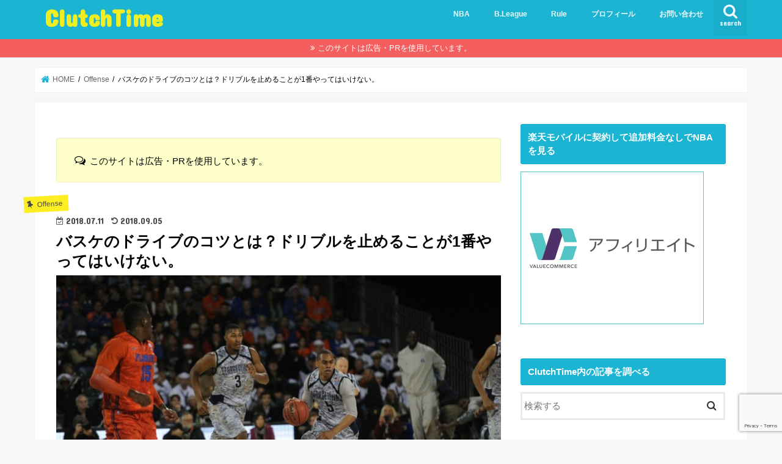

--- FILE ---
content_type: text/html; charset=UTF-8
request_url: https://clutchtime.jp/archives/190
body_size: 27468
content:
<!doctype html>
<html lang="ja">

<head>
<meta charset="utf-8">
<meta http-equiv="X-UA-Compatible" content="IE=edge">
<title>  バスケのドライブのコツとは？ドリブルを止めることが1番やってはいけない。 | ClutchTime</title>
<meta name="HandheldFriendly" content="True">
<meta name="MobileOptimized" content="320">
<meta name="viewport" content="width=device-width, initial-scale=1"/>


<link rel="pingback" href="https://clutchtime.jp/xmlrpc.php">

<!--[if IE]>
<![endif]-->


<!-- Global site tag (gtag.js) - Google Analytics -->
<script async src="https://www.googletagmanager.com/gtag/js?id=G-CLMFBGMGB9"></script>
<script>
  window.dataLayer = window.dataLayer || [];
  function gtag(){dataLayer.push(arguments);}
  gtag('js', new Date());

  gtag('config', 'G-CLMFBGMGB9');
</script>


<!-- Google Tag Manager -->
<script>(function(w,d,s,l,i){w[l]=w[l]||[];w[l].push({'gtm.start':
new Date().getTime(),event:'gtm.js'});var f=d.getElementsByTagName(s)[0],
j=d.createElement(s),dl=l!='dataLayer'?'&l='+l:'';j.async=true;j.src=
'https://www.googletagmanager.com/gtm.js?id='+i+dl;f.parentNode.insertBefore(j,f)
})(window,document,'script','dataLayer','GTM-52MGFC89');</script>
<!-- End Google Tag Manager -->

<script type="text/javascript">
    (function(c,l,a,r,i,t,y){
        c[a]=c[a]||function(){(c[a].q=c[a].q||[]).push(arguments)};
        t=l.createElement(r);t.async=1;t.src="https://www.clarity.ms/tag/"+i;
        y=l.getElementsByTagName(r)[0];y.parentNode.insertBefore(t,y);
    })(window, document, "clarity", "script", "fjqeodk08z");
</script>
<meta name='robots' content='max-image-preview:large' />
<link rel='dns-prefetch' href='//ajax.googleapis.com' />
<link rel='dns-prefetch' href='//fonts.googleapis.com' />
<link rel='dns-prefetch' href='//maxcdn.bootstrapcdn.com' />
<link rel="alternate" type="application/rss+xml" title="ClutchTime &raquo; フィード" href="https://clutchtime.jp/feed" />
<link rel="alternate" type="application/rss+xml" title="ClutchTime &raquo; コメントフィード" href="https://clutchtime.jp/comments/feed" />
<script type="text/javascript" id="wpp-js" src="https://clutchtime.jp/wp-content/plugins/wordpress-popular-posts/assets/js/wpp.min.js?ver=7.3.6" data-sampling="0" data-sampling-rate="100" data-api-url="https://clutchtime.jp/wp-json/wordpress-popular-posts" data-post-id="190" data-token="dd48d96776" data-lang="0" data-debug="0"></script>
<link rel="alternate" type="application/rss+xml" title="ClutchTime &raquo; バスケのドライブのコツとは？ドリブルを止めることが1番やってはいけない。 のコメントのフィード" href="https://clutchtime.jp/archives/190/feed" />
<script type="text/javascript">
/* <![CDATA[ */
window._wpemojiSettings = {"baseUrl":"https:\/\/s.w.org\/images\/core\/emoji\/15.0.3\/72x72\/","ext":".png","svgUrl":"https:\/\/s.w.org\/images\/core\/emoji\/15.0.3\/svg\/","svgExt":".svg","source":{"concatemoji":"https:\/\/clutchtime.jp\/wp-includes\/js\/wp-emoji-release.min.js"}};
/*! This file is auto-generated */
!function(i,n){var o,s,e;function c(e){try{var t={supportTests:e,timestamp:(new Date).valueOf()};sessionStorage.setItem(o,JSON.stringify(t))}catch(e){}}function p(e,t,n){e.clearRect(0,0,e.canvas.width,e.canvas.height),e.fillText(t,0,0);var t=new Uint32Array(e.getImageData(0,0,e.canvas.width,e.canvas.height).data),r=(e.clearRect(0,0,e.canvas.width,e.canvas.height),e.fillText(n,0,0),new Uint32Array(e.getImageData(0,0,e.canvas.width,e.canvas.height).data));return t.every(function(e,t){return e===r[t]})}function u(e,t,n){switch(t){case"flag":return n(e,"\ud83c\udff3\ufe0f\u200d\u26a7\ufe0f","\ud83c\udff3\ufe0f\u200b\u26a7\ufe0f")?!1:!n(e,"\ud83c\uddfa\ud83c\uddf3","\ud83c\uddfa\u200b\ud83c\uddf3")&&!n(e,"\ud83c\udff4\udb40\udc67\udb40\udc62\udb40\udc65\udb40\udc6e\udb40\udc67\udb40\udc7f","\ud83c\udff4\u200b\udb40\udc67\u200b\udb40\udc62\u200b\udb40\udc65\u200b\udb40\udc6e\u200b\udb40\udc67\u200b\udb40\udc7f");case"emoji":return!n(e,"\ud83d\udc26\u200d\u2b1b","\ud83d\udc26\u200b\u2b1b")}return!1}function f(e,t,n){var r="undefined"!=typeof WorkerGlobalScope&&self instanceof WorkerGlobalScope?new OffscreenCanvas(300,150):i.createElement("canvas"),a=r.getContext("2d",{willReadFrequently:!0}),o=(a.textBaseline="top",a.font="600 32px Arial",{});return e.forEach(function(e){o[e]=t(a,e,n)}),o}function t(e){var t=i.createElement("script");t.src=e,t.defer=!0,i.head.appendChild(t)}"undefined"!=typeof Promise&&(o="wpEmojiSettingsSupports",s=["flag","emoji"],n.supports={everything:!0,everythingExceptFlag:!0},e=new Promise(function(e){i.addEventListener("DOMContentLoaded",e,{once:!0})}),new Promise(function(t){var n=function(){try{var e=JSON.parse(sessionStorage.getItem(o));if("object"==typeof e&&"number"==typeof e.timestamp&&(new Date).valueOf()<e.timestamp+604800&&"object"==typeof e.supportTests)return e.supportTests}catch(e){}return null}();if(!n){if("undefined"!=typeof Worker&&"undefined"!=typeof OffscreenCanvas&&"undefined"!=typeof URL&&URL.createObjectURL&&"undefined"!=typeof Blob)try{var e="postMessage("+f.toString()+"("+[JSON.stringify(s),u.toString(),p.toString()].join(",")+"));",r=new Blob([e],{type:"text/javascript"}),a=new Worker(URL.createObjectURL(r),{name:"wpTestEmojiSupports"});return void(a.onmessage=function(e){c(n=e.data),a.terminate(),t(n)})}catch(e){}c(n=f(s,u,p))}t(n)}).then(function(e){for(var t in e)n.supports[t]=e[t],n.supports.everything=n.supports.everything&&n.supports[t],"flag"!==t&&(n.supports.everythingExceptFlag=n.supports.everythingExceptFlag&&n.supports[t]);n.supports.everythingExceptFlag=n.supports.everythingExceptFlag&&!n.supports.flag,n.DOMReady=!1,n.readyCallback=function(){n.DOMReady=!0}}).then(function(){return e}).then(function(){var e;n.supports.everything||(n.readyCallback(),(e=n.source||{}).concatemoji?t(e.concatemoji):e.wpemoji&&e.twemoji&&(t(e.twemoji),t(e.wpemoji)))}))}((window,document),window._wpemojiSettings);
/* ]]> */
</script>
<style id='wp-emoji-styles-inline-css' type='text/css'>

	img.wp-smiley, img.emoji {
		display: inline !important;
		border: none !important;
		box-shadow: none !important;
		height: 1em !important;
		width: 1em !important;
		margin: 0 0.07em !important;
		vertical-align: -0.1em !important;
		background: none !important;
		padding: 0 !important;
	}
</style>
<link rel='stylesheet' id='wp-block-library-css' href='https://clutchtime.jp/wp-includes/css/dist/block-library/style.min.css' type='text/css' media='all' />
<style id='rinkerg-gutenberg-rinker-style-inline-css' type='text/css'>
.wp-block-create-block-block{background-color:#21759b;color:#fff;padding:2px}

</style>
<style id='classic-theme-styles-inline-css' type='text/css'>
/*! This file is auto-generated */
.wp-block-button__link{color:#fff;background-color:#32373c;border-radius:9999px;box-shadow:none;text-decoration:none;padding:calc(.667em + 2px) calc(1.333em + 2px);font-size:1.125em}.wp-block-file__button{background:#32373c;color:#fff;text-decoration:none}
</style>
<style id='global-styles-inline-css' type='text/css'>
body{--wp--preset--color--black: #000000;--wp--preset--color--cyan-bluish-gray: #abb8c3;--wp--preset--color--white: #ffffff;--wp--preset--color--pale-pink: #f78da7;--wp--preset--color--vivid-red: #cf2e2e;--wp--preset--color--luminous-vivid-orange: #ff6900;--wp--preset--color--luminous-vivid-amber: #fcb900;--wp--preset--color--light-green-cyan: #7bdcb5;--wp--preset--color--vivid-green-cyan: #00d084;--wp--preset--color--pale-cyan-blue: #8ed1fc;--wp--preset--color--vivid-cyan-blue: #0693e3;--wp--preset--color--vivid-purple: #9b51e0;--wp--preset--gradient--vivid-cyan-blue-to-vivid-purple: linear-gradient(135deg,rgba(6,147,227,1) 0%,rgb(155,81,224) 100%);--wp--preset--gradient--light-green-cyan-to-vivid-green-cyan: linear-gradient(135deg,rgb(122,220,180) 0%,rgb(0,208,130) 100%);--wp--preset--gradient--luminous-vivid-amber-to-luminous-vivid-orange: linear-gradient(135deg,rgba(252,185,0,1) 0%,rgba(255,105,0,1) 100%);--wp--preset--gradient--luminous-vivid-orange-to-vivid-red: linear-gradient(135deg,rgba(255,105,0,1) 0%,rgb(207,46,46) 100%);--wp--preset--gradient--very-light-gray-to-cyan-bluish-gray: linear-gradient(135deg,rgb(238,238,238) 0%,rgb(169,184,195) 100%);--wp--preset--gradient--cool-to-warm-spectrum: linear-gradient(135deg,rgb(74,234,220) 0%,rgb(151,120,209) 20%,rgb(207,42,186) 40%,rgb(238,44,130) 60%,rgb(251,105,98) 80%,rgb(254,248,76) 100%);--wp--preset--gradient--blush-light-purple: linear-gradient(135deg,rgb(255,206,236) 0%,rgb(152,150,240) 100%);--wp--preset--gradient--blush-bordeaux: linear-gradient(135deg,rgb(254,205,165) 0%,rgb(254,45,45) 50%,rgb(107,0,62) 100%);--wp--preset--gradient--luminous-dusk: linear-gradient(135deg,rgb(255,203,112) 0%,rgb(199,81,192) 50%,rgb(65,88,208) 100%);--wp--preset--gradient--pale-ocean: linear-gradient(135deg,rgb(255,245,203) 0%,rgb(182,227,212) 50%,rgb(51,167,181) 100%);--wp--preset--gradient--electric-grass: linear-gradient(135deg,rgb(202,248,128) 0%,rgb(113,206,126) 100%);--wp--preset--gradient--midnight: linear-gradient(135deg,rgb(2,3,129) 0%,rgb(40,116,252) 100%);--wp--preset--font-size--small: 13px;--wp--preset--font-size--medium: 20px;--wp--preset--font-size--large: 36px;--wp--preset--font-size--x-large: 42px;--wp--preset--spacing--20: 0.44rem;--wp--preset--spacing--30: 0.67rem;--wp--preset--spacing--40: 1rem;--wp--preset--spacing--50: 1.5rem;--wp--preset--spacing--60: 2.25rem;--wp--preset--spacing--70: 3.38rem;--wp--preset--spacing--80: 5.06rem;--wp--preset--shadow--natural: 6px 6px 9px rgba(0, 0, 0, 0.2);--wp--preset--shadow--deep: 12px 12px 50px rgba(0, 0, 0, 0.4);--wp--preset--shadow--sharp: 6px 6px 0px rgba(0, 0, 0, 0.2);--wp--preset--shadow--outlined: 6px 6px 0px -3px rgba(255, 255, 255, 1), 6px 6px rgba(0, 0, 0, 1);--wp--preset--shadow--crisp: 6px 6px 0px rgba(0, 0, 0, 1);}:where(.is-layout-flex){gap: 0.5em;}:where(.is-layout-grid){gap: 0.5em;}body .is-layout-flex{display: flex;}body .is-layout-flex{flex-wrap: wrap;align-items: center;}body .is-layout-flex > *{margin: 0;}body .is-layout-grid{display: grid;}body .is-layout-grid > *{margin: 0;}:where(.wp-block-columns.is-layout-flex){gap: 2em;}:where(.wp-block-columns.is-layout-grid){gap: 2em;}:where(.wp-block-post-template.is-layout-flex){gap: 1.25em;}:where(.wp-block-post-template.is-layout-grid){gap: 1.25em;}.has-black-color{color: var(--wp--preset--color--black) !important;}.has-cyan-bluish-gray-color{color: var(--wp--preset--color--cyan-bluish-gray) !important;}.has-white-color{color: var(--wp--preset--color--white) !important;}.has-pale-pink-color{color: var(--wp--preset--color--pale-pink) !important;}.has-vivid-red-color{color: var(--wp--preset--color--vivid-red) !important;}.has-luminous-vivid-orange-color{color: var(--wp--preset--color--luminous-vivid-orange) !important;}.has-luminous-vivid-amber-color{color: var(--wp--preset--color--luminous-vivid-amber) !important;}.has-light-green-cyan-color{color: var(--wp--preset--color--light-green-cyan) !important;}.has-vivid-green-cyan-color{color: var(--wp--preset--color--vivid-green-cyan) !important;}.has-pale-cyan-blue-color{color: var(--wp--preset--color--pale-cyan-blue) !important;}.has-vivid-cyan-blue-color{color: var(--wp--preset--color--vivid-cyan-blue) !important;}.has-vivid-purple-color{color: var(--wp--preset--color--vivid-purple) !important;}.has-black-background-color{background-color: var(--wp--preset--color--black) !important;}.has-cyan-bluish-gray-background-color{background-color: var(--wp--preset--color--cyan-bluish-gray) !important;}.has-white-background-color{background-color: var(--wp--preset--color--white) !important;}.has-pale-pink-background-color{background-color: var(--wp--preset--color--pale-pink) !important;}.has-vivid-red-background-color{background-color: var(--wp--preset--color--vivid-red) !important;}.has-luminous-vivid-orange-background-color{background-color: var(--wp--preset--color--luminous-vivid-orange) !important;}.has-luminous-vivid-amber-background-color{background-color: var(--wp--preset--color--luminous-vivid-amber) !important;}.has-light-green-cyan-background-color{background-color: var(--wp--preset--color--light-green-cyan) !important;}.has-vivid-green-cyan-background-color{background-color: var(--wp--preset--color--vivid-green-cyan) !important;}.has-pale-cyan-blue-background-color{background-color: var(--wp--preset--color--pale-cyan-blue) !important;}.has-vivid-cyan-blue-background-color{background-color: var(--wp--preset--color--vivid-cyan-blue) !important;}.has-vivid-purple-background-color{background-color: var(--wp--preset--color--vivid-purple) !important;}.has-black-border-color{border-color: var(--wp--preset--color--black) !important;}.has-cyan-bluish-gray-border-color{border-color: var(--wp--preset--color--cyan-bluish-gray) !important;}.has-white-border-color{border-color: var(--wp--preset--color--white) !important;}.has-pale-pink-border-color{border-color: var(--wp--preset--color--pale-pink) !important;}.has-vivid-red-border-color{border-color: var(--wp--preset--color--vivid-red) !important;}.has-luminous-vivid-orange-border-color{border-color: var(--wp--preset--color--luminous-vivid-orange) !important;}.has-luminous-vivid-amber-border-color{border-color: var(--wp--preset--color--luminous-vivid-amber) !important;}.has-light-green-cyan-border-color{border-color: var(--wp--preset--color--light-green-cyan) !important;}.has-vivid-green-cyan-border-color{border-color: var(--wp--preset--color--vivid-green-cyan) !important;}.has-pale-cyan-blue-border-color{border-color: var(--wp--preset--color--pale-cyan-blue) !important;}.has-vivid-cyan-blue-border-color{border-color: var(--wp--preset--color--vivid-cyan-blue) !important;}.has-vivid-purple-border-color{border-color: var(--wp--preset--color--vivid-purple) !important;}.has-vivid-cyan-blue-to-vivid-purple-gradient-background{background: var(--wp--preset--gradient--vivid-cyan-blue-to-vivid-purple) !important;}.has-light-green-cyan-to-vivid-green-cyan-gradient-background{background: var(--wp--preset--gradient--light-green-cyan-to-vivid-green-cyan) !important;}.has-luminous-vivid-amber-to-luminous-vivid-orange-gradient-background{background: var(--wp--preset--gradient--luminous-vivid-amber-to-luminous-vivid-orange) !important;}.has-luminous-vivid-orange-to-vivid-red-gradient-background{background: var(--wp--preset--gradient--luminous-vivid-orange-to-vivid-red) !important;}.has-very-light-gray-to-cyan-bluish-gray-gradient-background{background: var(--wp--preset--gradient--very-light-gray-to-cyan-bluish-gray) !important;}.has-cool-to-warm-spectrum-gradient-background{background: var(--wp--preset--gradient--cool-to-warm-spectrum) !important;}.has-blush-light-purple-gradient-background{background: var(--wp--preset--gradient--blush-light-purple) !important;}.has-blush-bordeaux-gradient-background{background: var(--wp--preset--gradient--blush-bordeaux) !important;}.has-luminous-dusk-gradient-background{background: var(--wp--preset--gradient--luminous-dusk) !important;}.has-pale-ocean-gradient-background{background: var(--wp--preset--gradient--pale-ocean) !important;}.has-electric-grass-gradient-background{background: var(--wp--preset--gradient--electric-grass) !important;}.has-midnight-gradient-background{background: var(--wp--preset--gradient--midnight) !important;}.has-small-font-size{font-size: var(--wp--preset--font-size--small) !important;}.has-medium-font-size{font-size: var(--wp--preset--font-size--medium) !important;}.has-large-font-size{font-size: var(--wp--preset--font-size--large) !important;}.has-x-large-font-size{font-size: var(--wp--preset--font-size--x-large) !important;}
.wp-block-navigation a:where(:not(.wp-element-button)){color: inherit;}
:where(.wp-block-post-template.is-layout-flex){gap: 1.25em;}:where(.wp-block-post-template.is-layout-grid){gap: 1.25em;}
:where(.wp-block-columns.is-layout-flex){gap: 2em;}:where(.wp-block-columns.is-layout-grid){gap: 2em;}
.wp-block-pullquote{font-size: 1.5em;line-height: 1.6;}
</style>
<link rel='stylesheet' id='contact-form-7-css' href='https://clutchtime.jp/wp-content/plugins/contact-form-7/includes/css/styles.css' type='text/css' media='all' />
<link rel='stylesheet' id='toc-screen-css' href='https://clutchtime.jp/wp-content/plugins/table-of-contents-plus/screen.min.css' type='text/css' media='all' />
<link rel='stylesheet' id='wordpress-popular-posts-css-css' href='https://clutchtime.jp/wp-content/plugins/wordpress-popular-posts/assets/css/wpp.css' type='text/css' media='all' />
<link rel='stylesheet' id='style-css' href='https://clutchtime.jp/wp-content/themes/jstork/style.css' type='text/css' media='all' />
<link rel='stylesheet' id='child-style-css' href='https://clutchtime.jp/wp-content/themes/jstork_custom/style.css' type='text/css' media='all' />
<link rel='stylesheet' id='slick-css' href='https://clutchtime.jp/wp-content/themes/jstork_custom/library/css/slick.css' type='text/css' media='all' />
<link rel='stylesheet' id='shortcode-css' href='https://clutchtime.jp/wp-content/themes/jstork_custom/library/css/shortcode.css' type='text/css' media='all' />
<link rel='stylesheet' id='gf_Concert-css' href='//fonts.googleapis.com/css?family=Concert+One' type='text/css' media='all' />
<link rel='stylesheet' id='gf_Lato-css' href='//fonts.googleapis.com/css?family=Lato' type='text/css' media='all' />
<link rel='stylesheet' id='fontawesome-css' href='//maxcdn.bootstrapcdn.com/font-awesome/4.7.0/css/font-awesome.min.css' type='text/css' media='all' />
<link rel='stylesheet' id='remodal-css' href='https://clutchtime.jp/wp-content/themes/jstork_custom/library/css/remodal.css' type='text/css' media='all' />
<link rel='stylesheet' id='animate-css' href='https://clutchtime.jp/wp-content/themes/jstork_custom/library/css/animate.min.css' type='text/css' media='all' />
<link rel='stylesheet' id='tablepress-default-css' href='https://clutchtime.jp/wp-content/plugins/tablepress/css/build/default.css' type='text/css' media='all' />
<link rel='stylesheet' id='site-reviews-css' href='https://clutchtime.jp/wp-content/plugins/site-reviews/assets/styles/default.css' type='text/css' media='all' />
<style id='site-reviews-inline-css' type='text/css'>
:root{--glsr-star-empty:url(https://clutchtime.jp/wp-content/plugins/site-reviews/assets/images/stars/default/star-empty.svg);--glsr-star-error:url(https://clutchtime.jp/wp-content/plugins/site-reviews/assets/images/stars/default/star-error.svg);--glsr-star-full:url(https://clutchtime.jp/wp-content/plugins/site-reviews/assets/images/stars/default/star-full.svg);--glsr-star-half:url(https://clutchtime.jp/wp-content/plugins/site-reviews/assets/images/stars/default/star-half.svg)}

</style>
<script type="text/javascript" src="//ajax.googleapis.com/ajax/libs/jquery/1.12.4/jquery.min.js" id="jquery-js"></script>
<script type="text/javascript" src="https://clutchtime.jp/wp-content/plugins/yyi-rinker/js/event-tracking.js?v=1.11.1" id="yyi_rinker_event_tracking_script-js"></script>
<link rel="https://api.w.org/" href="https://clutchtime.jp/wp-json/" /><link rel="alternate" type="application/json" href="https://clutchtime.jp/wp-json/wp/v2/posts/190" /><link rel="EditURI" type="application/rsd+xml" title="RSD" href="https://clutchtime.jp/xmlrpc.php?rsd" />

<link rel="canonical" href="https://clutchtime.jp/archives/190" />
<link rel='shortlink' href='https://clutchtime.jp/?p=190' />
<link rel="alternate" type="application/json+oembed" href="https://clutchtime.jp/wp-json/oembed/1.0/embed?url=https%3A%2F%2Fclutchtime.jp%2Farchives%2F190" />
<link rel="alternate" type="text/xml+oembed" href="https://clutchtime.jp/wp-json/oembed/1.0/embed?url=https%3A%2F%2Fclutchtime.jp%2Farchives%2F190&#038;format=xml" />
                <script>
                    var ajaxUrl = 'https://clutchtime.jp/wp-admin/admin-ajax.php';
                </script>
                    <style id="wpp-loading-animation-styles">@-webkit-keyframes bgslide{from{background-position-x:0}to{background-position-x:-200%}}@keyframes bgslide{from{background-position-x:0}to{background-position-x:-200%}}.wpp-widget-block-placeholder,.wpp-shortcode-placeholder{margin:0 auto;width:60px;height:3px;background:#dd3737;background:linear-gradient(90deg,#dd3737 0%,#571313 10%,#dd3737 100%);background-size:200% auto;border-radius:3px;-webkit-animation:bgslide 1s infinite linear;animation:bgslide 1s infinite linear}</style>
            <script type="text/javascript" language="javascript">
    var vc_pid = "886130651";
</script><script type="text/javascript" src="//aml.valuecommerce.com/vcdal.js" async></script><style>
.yyi-rinker-img-s .yyi-rinker-image {
	width: 56px;
	min-width: 56px;
	margin:auto;
}
.yyi-rinker-img-m .yyi-rinker-image {
	width: 175px;
	min-width: 175px;
	margin:auto;
}
.yyi-rinker-img-l .yyi-rinker-image {
	width: 200px;
	min-width: 200px;
	margin:auto;
}
.yyi-rinker-img-s .yyi-rinker-image img.yyi-rinker-main-img {
	width: auto;
	max-height: 56px;
}
.yyi-rinker-img-m .yyi-rinker-image img.yyi-rinker-main-img {
	width: auto;
	max-height: 170px;
}
.yyi-rinker-img-l .yyi-rinker-image img.yyi-rinker-main-img {
	width: auto;
	max-height: 200px;
}

div.yyi-rinker-contents div.yyi-rinker-box ul.yyi-rinker-links li {
    list-style: none;
}
div.yyi-rinker-contents ul.yyi-rinker-links {
	border: none;
}
div.yyi-rinker-contents ul.yyi-rinker-links li a {
	text-decoration: none;
}
div.yyi-rinker-contents {
    margin: 2em 0;
}
div.yyi-rinker-contents div.yyi-rinker-box {
    display: flex;
    padding: 26px 26px 0;
    border: 3px solid #f5f5f5;
    box-sizing: border-box;
}
@media (min-width: 768px) {
    div.yyi-rinker-contents div.yyi-rinker-box {
        padding: 26px 26px 0;
    }
}
@media (max-width: 767px) {
    div.yyi-rinker-contents div.yyi-rinker-box {
        flex-direction: column;
        padding: 26px 14px 0;
    }
}
div.yyi-rinker-box div.yyi-rinker-image {
    display: flex;
    flex: none;
}
div.yyi-rinker-box div.yyi-rinker-image a {
    display: inline-block;
    height: fit-content;
    margin-bottom: 26px;
}
div.yyi-rinker-image img.yyi-rinker-main-img {
    display: block;
    max-width: 100%;
    height: auto;
}
div.yyi-rinker-img-s img.yyi-rinker-main-img {
    width: 56px;
}
div.yyi-rinker-img-m img.yyi-rinker-main-img {
    width: 120px;
}
div.yyi-rinker-img-l img.yyi-rinker-main-img {
    width: 200px;
}
div.yyi-rinker-box div.yyi-rinker-info {
    display: flex;
    width: 100%;
    flex-direction: column;
}
@media (min-width: 768px) {
    div.yyi-rinker-box div.yyi-rinker-info {
        padding-left: 26px;
    }
}
@media (max-width: 767px) {
    div.yyi-rinker-box div.yyi-rinker-info {
        text-align: center;
    }
}
div.yyi-rinker-info div.yyi-rinker-title a {
    color: #333;
    font-weight: 600;
    font-size: 18px;
    text-decoration: none;
}
div.yyi-rinker-info div.yyi-rinker-detail {
    display: flex;
    flex-direction: column;
    padding: 8px 0 12px;
}
div.yyi-rinker-detail div:not(:last-child) {
    padding-bottom: 8px;
}
div.yyi-rinker-detail div.credit-box {
    font-size: 12px;
}
div.yyi-rinker-detail div.credit-box a {
    text-decoration: underline;
}
div.yyi-rinker-detail div.brand,
div.yyi-rinker-detail div.price-box {
    font-size: 14px;
}
@media (max-width: 767px) {
    div.price-box span.price {
        display: block;
    }
}
div.yyi-rinker-info div.free-text {
    order: 2;
    padding-top: 8px;
    font-size: 16px;
}
div.yyi-rinker-info ul.yyi-rinker-links {
    display: flex;
    flex-wrap: wrap;
    margin: 0 0 14px;
    padding: 0;
    list-style-type: none;
}
div.yyi-rinker-info ul.yyi-rinker-links li {
    display: inherit;
    flex-direction: column;
    align-self: flex-end;
    text-align: center;
}
@media (min-width: 768px) {
    div.yyi-rinker-info ul.yyi-rinker-links li:not(:last-child){
        margin-right: 8px;
    }
    div.yyi-rinker-info ul.yyi-rinker-links li {
        margin-bottom: 12px;
    }
}
@media (max-width: 767px) {
    div.yyi-rinker-info ul.yyi-rinker-links li {
        width: 100%;
        margin-bottom: 10px;
    }
}
ul.yyi-rinker-links li.amazonkindlelink a {
    background-color: #37475a;
}
ul.yyi-rinker-links li.amazonlink a {
    background-color: #f9bf51;
}
ul.yyi-rinker-links li.rakutenlink a {
    background-color: #d53a3a;
}
ul.yyi-rinker-links li.yahoolink a {
    background-color: #76c2f3;
}
ul.yyi-rinker-links li.mercarilink a {
    background-color: #ff0211;
}
ul.yyi-rinker-links li.freelink1 a {
    background-color: #5db49f;
}
ul.yyi-rinker-links li.freelink2 a {
    background-color: #7e77c1;
}
ul.yyi-rinker-links li.freelink3 a {
    background-color: #3974be;
}
ul.yyi-rinker-links li.freelink4 a {
    background-color: #333;
}
ul.yyi-rinker-links a.yyi-rinker-link {
    display: flex;
    position: relative;
    width: 100%;
    min-height: 38px;
    overflow-x: hidden;
    flex-wrap: wrap-reverse;
    justify-content: center;
    align-items: center;
    border-radius: 2px;
    box-shadow: 0 1px 6px 0 rgba(0,0,0,0.12);
    color: #fff;
    font-weight: 600;
    font-size: 14px;
    white-space: nowrap;
    transition: 0.3s ease-out;
    box-sizing: border-box;
}
ul.yyi-rinker-links a.yyi-rinker-link:after {
    position: absolute;
    right: 12px;
    width: 6px;
    height: 6px;
    border-top: 2px solid;
    border-right: 2px solid;
    content: "";
    transform: rotate(45deg);
    box-sizing: border-box;
}
ul.yyi-rinker-links a.yyi-rinker-link:hover {
    box-shadow: 0 4px 6px 2px rgba(0,0,0,0.12);
    transform: translateY(-2px);
}
@media (min-width: 768px) {
    ul.yyi-rinker-links a.yyi-rinker-link {
        padding: 6px 24px;
    }
}
@media (max-width: 767px) {
    ul.yyi-rinker-links a.yyi-rinker-link {
        padding: 10px 24px;
    }
}</style><style>
.yyi-rinker-images {
    display: flex;
    justify-content: center;
    align-items: center;
    position: relative;

}
div.yyi-rinker-image img.yyi-rinker-main-img.hidden {
    display: none;
}

.yyi-rinker-images-arrow {
    cursor: pointer;
    position: absolute;
    top: 50%;
    display: block;
    margin-top: -11px;
    opacity: 0.6;
    width: 22px;
}

.yyi-rinker-images-arrow-left{
    left: -10px;
}
.yyi-rinker-images-arrow-right{
    right: -10px;
}

.yyi-rinker-images-arrow-left.hidden {
    display: none;
}

.yyi-rinker-images-arrow-right.hidden {
    display: none;
}
div.yyi-rinker-contents.yyi-rinker-design-tate  div.yyi-rinker-box{
    flex-direction: column;
}

div.yyi-rinker-contents.yyi-rinker-design-slim div.yyi-rinker-box .yyi-rinker-links {
    flex-direction: column;
}

div.yyi-rinker-contents.yyi-rinker-design-slim div.yyi-rinker-info {
    width: 100%;
}

div.yyi-rinker-contents.yyi-rinker-design-slim .yyi-rinker-title {
    text-align: center;
}

div.yyi-rinker-contents.yyi-rinker-design-slim .yyi-rinker-links {
    text-align: center;
}
div.yyi-rinker-contents.yyi-rinker-design-slim .yyi-rinker-image {
    margin: auto;
}

div.yyi-rinker-contents.yyi-rinker-design-slim div.yyi-rinker-info ul.yyi-rinker-links li {
	align-self: stretch;
}
div.yyi-rinker-contents.yyi-rinker-design-slim div.yyi-rinker-box div.yyi-rinker-info {
	padding: 0;
}
div.yyi-rinker-contents.yyi-rinker-design-slim div.yyi-rinker-box {
	flex-direction: column;
	padding: 14px 5px 0;
}

.yyi-rinker-design-slim div.yyi-rinker-box div.yyi-rinker-info {
	text-align: center;
}

.yyi-rinker-design-slim div.price-box span.price {
	display: block;
}

div.yyi-rinker-contents.yyi-rinker-design-slim div.yyi-rinker-info div.yyi-rinker-title a{
	font-size:16px;
}

div.yyi-rinker-contents.yyi-rinker-design-slim ul.yyi-rinker-links li.amazonkindlelink:before,  div.yyi-rinker-contents.yyi-rinker-design-slim ul.yyi-rinker-links li.amazonlink:before,  div.yyi-rinker-contents.yyi-rinker-design-slim ul.yyi-rinker-links li.rakutenlink:before, div.yyi-rinker-contents.yyi-rinker-design-slim ul.yyi-rinker-links li.yahoolink:before, div.yyi-rinker-contents.yyi-rinker-design-slim ul.yyi-rinker-links li.mercarilink:before {
	font-size:12px;
}

div.yyi-rinker-contents.yyi-rinker-design-slim ul.yyi-rinker-links li a {
	font-size: 13px;
}
.entry-content ul.yyi-rinker-links li {
	padding: 0;
}

div.yyi-rinker-contents .yyi-rinker-attention.attention_desing_right_ribbon {
    width: 89px;
    height: 91px;
    position: absolute;
    top: -1px;
    right: -1px;
    left: auto;
    overflow: hidden;
}

div.yyi-rinker-contents .yyi-rinker-attention.attention_desing_right_ribbon span {
    display: inline-block;
    width: 146px;
    position: absolute;
    padding: 4px 0;
    left: -13px;
    top: 12px;
    text-align: center;
    font-size: 12px;
    line-height: 24px;
    -webkit-transform: rotate(45deg);
    transform: rotate(45deg);
    box-shadow: 0 1px 3px rgba(0, 0, 0, 0.2);
}

div.yyi-rinker-contents .yyi-rinker-attention.attention_desing_right_ribbon {
    background: none;
}
.yyi-rinker-attention.attention_desing_right_ribbon .yyi-rinker-attention-after,
.yyi-rinker-attention.attention_desing_right_ribbon .yyi-rinker-attention-before{
display:none;
}
div.yyi-rinker-use-right_ribbon div.yyi-rinker-title {
    margin-right: 2rem;
}

ul.yyi-rinker-links li.mercarilink a {
    background-color: #ff0211;
}
.yyi-rinker-design-slim div.yyi-rinker-info ul.yyi-rinker-links li {
	width: 100%;
	margin-bottom: 10px;
}
 .yyi-rinker-design-slim ul.yyi-rinker-links a.yyi-rinker-link {
	padding: 10px 24px;
}

/** ver1.9.2 以降追加 **/
.yyi-rinker-contents .yyi-rinker-info {
    padding-left: 10px;
}
.yyi-rinker-img-s .yyi-rinker-image .yyi-rinker-images img{
    max-height: 75px;
}
.yyi-rinker-img-m .yyi-rinker-image .yyi-rinker-images img{
    max-height: 175px;
}
.yyi-rinker-img-l .yyi-rinker-image .yyi-rinker-images img{
    max-height: 200px;
}
div.yyi-rinker-contents div.yyi-rinker-image {
    flex-direction: column;
    align-items: center;
}
div.yyi-rinker-contents ul.yyi-rinker-thumbnails {
    display: flex;
    flex-direction: row;
    flex-wrap : wrap;
    list-style: none;
    border:none;
    padding: 0;
    margin: 5px 0;
}
div.yyi-rinker-contents ul.yyi-rinker-thumbnails li{
    cursor: pointer;
    height: 32px;
    text-align: center;
    vertical-align: middle;
    width: 32px;
    border:none;
    padding: 0;
    margin: 0;
    box-sizing: content-box;
}
div.yyi-rinker-contents ul.yyi-rinker-thumbnails li img {
    vertical-align: middle;
}

div.yyi-rinker-contents ul.yyi-rinker-thumbnails li {
    border: 1px solid #fff;
}
div.yyi-rinker-contents ul.yyi-rinker-thumbnails li.thumb-active {
    border: 1px solid #eee;
}

/* ここから　mini */
div.yyi-rinker-contents.yyi-rinker-design-mini {
    border: none;
    box-shadow: none;
    background-color: transparent;
}

/* ボタン非表示 */
.yyi-rinker-design-mini div.yyi-rinker-info ul.yyi-rinker-links,
.yyi-rinker-design-mini div.yyi-rinker-info .brand,
.yyi-rinker-design-mini div.yyi-rinker-info .price-box {
    display: none;
}

div.yyi-rinker-contents.yyi-rinker-design-mini .credit-box{
    text-align: right;
}

div.yyi-rinker-contents.yyi-rinker-design-mini div.yyi-rinker-info {
    width:100%;
}
.yyi-rinker-design-mini div.yyi-rinker-info div.yyi-rinker-title {
    line-height: 1.2;
    min-height: 2.4em;
    margin-bottom: 0;
}
.yyi-rinker-design-mini div.yyi-rinker-info div.yyi-rinker-title a {
    font-size: 12px;
    text-decoration: none;
    text-decoration: underline;
}
div.yyi-rinker-contents.yyi-rinker-design-mini {
    position: relative;
    max-width: 100%;
    border: none;
    border-radius: 12px;
    box-shadow: 0 1px 6px rgb(0 0 0 / 12%);
    background-color: #fff;
}

div.yyi-rinker-contents.yyi-rinker-design-mini div.yyi-rinker-box {
    border: none;
}

.yyi-rinker-design-mini div.yyi-rinker-image {
    width: 60px;
    min-width: 60px;

}
div.yyi-rinker-design-mini div.yyi-rinker-image img.yyi-rinker-main-img{
    max-height: 3.6em;
}
.yyi-rinker-design-mini div.yyi-rinker-detail div.credit-box {
    font-size: 10px;
}
.yyi-rinker-design-mini div.yyi-rinker-detail div.brand,
.yyi-rinker-design-mini div.yyi-rinker-detail div.price-box {
    font-size: 10px;
}
.yyi-rinker-design-mini div.yyi-rinker-info div.yyi-rinker-detail {
    padding: 0;
}
.yyi-rinker-design-mini div.yyi-rinker-detail div:not(:last-child) {
    padding-bottom: 0;
}
.yyi-rinker-design-mini div.yyi-rinker-box div.yyi-rinker-image a {
    margin-bottom: 16px;
}
@media (min-width: 768px){
    div.yyi-rinker-contents.yyi-rinker-design-mini div.yyi-rinker-box {
        padding: 12px;
    }
    .yyi-rinker-design-mini div.yyi-rinker-box div.yyi-rinker-info {
        justify-content: center;
        padding-left: 24px;
    }
}
@media (max-width: 767px){
    div.yyi-rinker-contents.yyi-rinker-design-mini {
        max-width:100%;
    }
    div.yyi-rinker-contents.yyi-rinker-design-mini div.yyi-rinker-box {
        flex-direction: row;
        padding: 12px;
    }
    .yyi-rinker-design-mini div.yyi-rinker-box div.yyi-rinker-info {
        justify-content: center;
        margin-bottom: 16px;
        padding-left: 16px;
        text-align: left;
    }
}
/* 1.9.5以降 */
div.yyi-rinker-contents {
    position: relative;
    overflow: visible;
}
div.yyi-rinker-contents .yyi-rinker-attention {
    display: inline;
    line-height: 30px;
    position: absolute;
    top: -10px;
    left: -9px;
    min-width: 60px;
    padding: 0;
    height: 30px;
    text-align: center;
    font-weight: 600;
    color: #ffffff;
    background: #fea724;
    z-index: 10;
}

div.yyi-rinker-contents .yyi-rinker-attention span{
    padding: 0 15px;
}

.yyi-rinker-attention-before, .yyi-rinker-attention-after {
	display: inline;
    position: absolute;
    content: '';
}

.yyi-rinker-attention-before {
    bottom: -8px;
    left: 0.1px;
    width: 0;
    height: 0;
    border-top: 9px solid;
    border-top-color: inherit;
    border-left: 9px solid transparent;
    z-index: 1;
}

.yyi-rinker-attention-after {
    top: 0;
    right: -14.5px;
    width: 0;
    height: 0;
    border-top: 15px solid transparent;
    border-bottom: 15px solid transparent;
    border-left: 15px solid;
    border-left-color: inherit;
}

div.yyi-rinker-contents .yyi-rinker-attention.attention_desing_circle{
    display: flex;
    position: absolute;
 	top: -20px;
    left: -20px;
    width: 60px;
    height: 60px;
    min-width: auto;
    min-height: auto;
    justify-content: center;
    align-items: center;
    border-radius: 50%;
    color: #fff;
    background: #fea724;
    font-weight: 600;
    font-size: 17px;
}

div.yyi-rinker-contents.yyi-rinker-design-mini .yyi-rinker-attention.attention_desing_circle{
    top: -18px;
    left: -18px;
    width: 36px;
    height: 36px;
    font-size: 12px;
}


div.yyi-rinker-contents .yyi-rinker-attention.attention_desing_circle{
}

div.yyi-rinker-contents .yyi-rinker-attention.attention_desing_circle span {
	padding: 0;
}

div.yyi-rinker-contents .yyi-rinker-attention.attention_desing_circle .yyi-rinker-attention-after,
div.yyi-rinker-contents .yyi-rinker-attention.attention_desing_circle .yyi-rinker-attention-before{
	display: none;
}

</style><style type="text/css">
body{color: #3E3E3E;}
a, #breadcrumb li.bc_homelink a::before, .authorbox .author_sns li a::before{color: #1BB4D3;}
a:hover{color: #E69B9B;}
.article-footer .post-categories li a,.article-footer .tags a,.accordionBtn{  background: #1BB4D3;  border-color: #1BB4D3;}
.article-footer .tags a{color:#1BB4D3; background: none;}
.article-footer .post-categories li a:hover,.article-footer .tags a:hover,.accordionBtn.active{ background:#E69B9B;  border-color:#E69B9B;}
input[type="text"],input[type="password"],input[type="datetime"],input[type="datetime-local"],input[type="date"],input[type="month"],input[type="time"],input[type="week"],input[type="number"],input[type="email"],input[type="url"],input[type="search"],input[type="tel"],input[type="color"],select,textarea,.field { background-color: #ffffff;}
.header{color: #ffffff;}
.bgfull .header,.header.bg,.header #inner-header,.menu-sp{background: #1bb4d3;}
#logo a{color: #eeee22;}
#g_nav .nav li a,.nav_btn,.menu-sp a,.menu-sp a,.menu-sp > ul:after{color: #edf9fc;}
#logo a:hover,#g_nav .nav li a:hover,.nav_btn:hover{color:#eeeeee;}
@media only screen and (min-width: 768px) {
.nav > li > a:after{background: #eeeeee;}
.nav ul {background: #666666;}
#g_nav .nav li ul.sub-menu li a{color: #f7f7f7;}
}
@media only screen and (max-width: 1165px) {
.site_description{background: #1bb4d3; color: #ffffff;}
}
#inner-content, #breadcrumb, .entry-content blockquote:before, .entry-content blockquote:after{background: #ffffff}
.top-post-list .post-list:before{background: #1BB4D3;}
.widget li a:after{color: #1BB4D3;}
.entry-content h2,.widgettitle,.accordion::before{background: #1bb4d3; color: #ffffff;}
.entry-content h3{border-color: #1bb4d3;}
.h_boader .entry-content h2{border-color: #1bb4d3; color: #3E3E3E;}
.h_balloon .entry-content h2:after{border-top-color: #1bb4d3;}
.entry-content ul li:before{ background: #1bb4d3;}
.entry-content ol li:before{ background: #1bb4d3;}
.post-list-card .post-list .eyecatch .cat-name,.top-post-list .post-list .eyecatch .cat-name,.byline .cat-name,.single .authorbox .author-newpost li .cat-name,.related-box li .cat-name,.carouselwrap .cat-name,.eyecatch .cat-name{background: #fcee21; color:  #444444;}
ul.wpp-list li a:before{background: #1bb4d3; color: #ffffff;}
.readmore a{border:1px solid #1BB4D3;color:#1BB4D3;}
.readmore a:hover{background:#1BB4D3;color:#fff;}
.btn-wrap a{background: #1BB4D3;border: 1px solid #1BB4D3;}
.btn-wrap a:hover{background: #E69B9B;border-color: #E69B9B;}
.btn-wrap.simple a{border:1px solid #1BB4D3;color:#1BB4D3;}
.btn-wrap.simple a:hover{background:#1BB4D3;}
.blue-btn, .comment-reply-link, #submit { background-color: #1BB4D3; }
.blue-btn:hover, .comment-reply-link:hover, #submit:hover, .blue-btn:focus, .comment-reply-link:focus, #submit:focus {background-color: #E69B9B; }
#sidebar1{color: #444444;}
.widget:not(.widget_text) a{color:#666666;}
.widget:not(.widget_text) a:hover{color:#999999;}
.bgfull #footer-top,#footer-top .inner,.cta-inner{background-color: #666666; color: #CACACA;}
.footer a,#footer-top a{color: #f7f7f7;}
#footer-top .widgettitle{color: #CACACA;}
.bgfull .footer,.footer.bg,.footer .inner {background-color: #666666;color: #CACACA;}
.footer-links li a:before{ color: #1bb4d3;}
.pagination a, .pagination span,.page-links a{border-color: #1BB4D3; color: #1BB4D3;}
.pagination .current,.pagination .current:hover,.page-links ul > li > span{background-color: #1BB4D3; border-color: #1BB4D3;}
.pagination a:hover, .pagination a:focus,.page-links a:hover, .page-links a:focus{background-color: #1BB4D3; color: #fff;}
</style>
<noscript><style>.lazyload[data-src]{display:none !important;}</style></noscript><style>.lazyload{background-image:none !important;}.lazyload:before{background-image:none !important;}</style><style type="text/css">.broken_link, a.broken_link {
	text-decoration: line-through;
}</style><link rel="icon" href="https://clutchtime.jp/wp-content/uploads/2023/09/cropped-895615AB-2DF9-4B5E-8E51-1AAD4FCA8736-32x32.jpeg" sizes="32x32" />
<link rel="icon" href="https://clutchtime.jp/wp-content/uploads/2023/09/cropped-895615AB-2DF9-4B5E-8E51-1AAD4FCA8736-192x192.jpeg" sizes="192x192" />
<link rel="apple-touch-icon" href="https://clutchtime.jp/wp-content/uploads/2023/09/cropped-895615AB-2DF9-4B5E-8E51-1AAD4FCA8736-180x180.jpeg" />
<meta name="msapplication-TileImage" content="https://clutchtime.jp/wp-content/uploads/2023/09/cropped-895615AB-2DF9-4B5E-8E51-1AAD4FCA8736-270x270.jpeg" />
		<style type="text/css" id="wp-custom-css">
			/*表の左右スクロールここから*/
table{
width:100%;
}
.scroll{
overflow: auto;
white-space:nowrap;
}
.scroll::-webkit-scrollbar{
height: 15px;
}
.scroll::-webkit-scrollbar-track{
background: #f1f1f1;
}
.scroll::-webkit-scrollbar-thumb{
background: #bbb;
}
/*表の左右スクロールここまで*/
/* 横スクロールテーブルの左端列を固定 */
.table-container {
  overflow-x: scroll;
  position: relative;
}

.table-container table {
  width: 100%;
  border-collapse: collapse;
}

.table-container th,
.table-container td {
  min-width: 150px; /* 必要に応じて調整 */
  border: 1px solid #ddd;
  padding: 8px;
}

.table-container th:first-child,
.table-container td:first-child {
  position: sticky;
  left: 0;
  background-color: #fff; /* 必要に応じて調整 */
  z-index: 1;
}
/* 横スクロールテーブルの左端列を固定ここまで*/		</style>
			<script type='text/javascript' src='https://t.felmat.net/js/fmref.min.js?sk=2FH4OVY09WPIJKRHW.PT' async></script>
</head>

<body class="post-template-default single single-post postid-190 single-format-standard bgfull pannavi_on h_balloon sidebarright date_on">
	<!-- Google Tag Manager (noscript) -->
<noscript><iframe src="https://www.googletagmanager.com/ns.html?id=GTM-52MGFC89
height="0" width="0" style="display:none;visibility:hidden"></iframe></noscript>
<!-- End Google Tag Manager (noscript) --><div id="container">

<header class="header animated fadeIn " role="banner">
<div id="inner-header" class="wrap cf">
<div id="logo" class="gf fs_l">
<p class="h1 text"><a href="https://clutchtime.jp">ClutchTime</a></p>
</div>

<a href="#searchbox" data-remodal-target="searchbox" class="nav_btn search_btn"><span class="text gf">search</span></a>

<nav id="g_nav" role="navigation">
<ul id="menu-%e3%82%ab%e3%83%86%e3%82%b4%e3%83%aa%e3%83%bc" class="nav top-nav cf"><li id="menu-item-5653" class="menu-item menu-item-type-taxonomy menu-item-object-category menu-item-5653"><a title=" &#8230;" href="https://clutchtime.jp/archives/category/nba">NBA</a></li>
<li id="menu-item-6521" class="menu-item menu-item-type-taxonomy menu-item-object-category menu-item-6521"><a title=" &#8230;" href="https://clutchtime.jp/archives/category/b%e3%83%aa%e3%83%bc%e3%82%b0">B.League</a></li>
<li id="menu-item-1831" class="menu-item menu-item-type-taxonomy menu-item-object-category menu-item-1831"><a title=" &#8230;" href="https://clutchtime.jp/archives/category/rule">Rule</a></li>
<li id="menu-item-5735" class="menu-item menu-item-type-post_type menu-item-object-page menu-item-5735"><a title=" &#8230;" href="https://clutchtime.jp/profile">プロフィール</a></li>
<li id="menu-item-1672" class="menu-item menu-item-type-post_type menu-item-object-page menu-item-1672"><a title=" &#8230;" href="https://clutchtime.jp/contact">お問い合わせ</a></li>
</ul></nav>

<a href="#spnavi" data-remodal-target="spnavi" class="nav_btn"><span class="text gf">menu</span></a>



</div>
</header>

<div class="remodal" data-remodal-id="spnavi" data-remodal-options="hashTracking:false">
<button data-remodal-action="close" class="remodal-close"><span class="text gf">CLOSE</span></button>
<div id="categories-5" class="widget widget_categories"><h4 class="widgettitle"><span>カテゴリー</span></h4>
			<ul>
					<li class="cat-item cat-item-15"><a href="https://clutchtime.jp/archives/category/b%e3%83%aa%e3%83%bc%e3%82%b0">B.League</a>
</li>
	<li class="cat-item cat-item-29"><a href="https://clutchtime.jp/archives/category/baske">Baske</a>
</li>
	<li class="cat-item cat-item-7"><a href="https://clutchtime.jp/archives/category/defense">Defense</a>
</li>
	<li class="cat-item cat-item-3"><a href="https://clutchtime.jp/archives/category/food">Food</a>
</li>
	<li class="cat-item cat-item-21"><a href="https://clutchtime.jp/archives/category/goods">Goods</a>
</li>
	<li class="cat-item cat-item-2"><a href="https://clutchtime.jp/archives/category/mental">Mental</a>
</li>
	<li class="cat-item cat-item-30"><a href="https://clutchtime.jp/archives/category/mini-baske">Mini-Baske</a>
</li>
	<li class="cat-item cat-item-28"><a href="https://clutchtime.jp/archives/category/national">National</a>
</li>
	<li class="cat-item cat-item-10"><a href="https://clutchtime.jp/archives/category/nba">NBA</a>
</li>
	<li class="cat-item cat-item-22"><a href="https://clutchtime.jp/archives/category/offense">Offense</a>
</li>
	<li class="cat-item cat-item-24"><a href="https://clutchtime.jp/archives/category/rule/position">Position</a>
</li>
	<li class="cat-item cat-item-13"><a href="https://clutchtime.jp/archives/category/rule">Rule</a>
</li>
	<li class="cat-item cat-item-27"><a href="https://clutchtime.jp/archives/category/goods/shoes">Shoes</a>
</li>
	<li class="cat-item cat-item-26"><a href="https://clutchtime.jp/archives/category/goods/wear">Wear</a>
</li>
	<li class="cat-item cat-item-25"><a href="https://clutchtime.jp/archives/category/rule/words">Words</a>
</li>
			</ul>

			</div><button data-remodal-action="close" class="remodal-close"><span class="text gf">CLOSE</span></button>
</div>




<div class="remodal searchbox" data-remodal-id="searchbox" data-remodal-options="hashTracking:false">
<div class="search cf"><dl><dt>キーワードで記事を検索</dt><dd><form role="search" method="get" id="searchform" class="searchform cf" action="https://clutchtime.jp/" >
		<input type="search" placeholder="検索する" value="" name="s" id="s" />
		<button type="submit" id="searchsubmit" ><i class="fa fa-search"></i></button>
		</form></dd></dl></div>
<button data-remodal-action="close" class="remodal-close"><span class="text gf">CLOSE</span></button>
</div>


<div class="header-info"><a  style="background-color: ;" href="https://clutchtime.jp/">このサイトは広告・PRを使用しています。</a></div>




<div id="breadcrumb" class="breadcrumb inner wrap cf"><ul itemscope itemtype="http://schema.org/BreadcrumbList"><li itemprop="itemListElement" itemscope itemtype="http://schema.org/ListItem" class="bc_homelink"><a itemprop="item" href="https://clutchtime.jp/"><span itemprop="name"> HOME</span></a><meta itemprop="position" content="1" /></li><li itemprop="itemListElement" itemscope itemtype="http://schema.org/ListItem"><a itemprop="item" href="https://clutchtime.jp/archives/category/offense"><span itemprop="name">Offense</span></a><meta itemprop="position" content="2" /></li><li itemprop="itemListElement" itemscope itemtype="http://schema.org/ListItem" class="bc_posttitle"><span itemprop="name">バスケのドライブのコツとは？ドリブルを止めることが1番やってはいけない。</span><meta itemprop="position" content="3" /></li></ul></div>
<div id="content">
<div id="inner-content" class="wrap cf">

<main id="main" class="m-all t-all d-5of7 cf" role="main">
<article id="post-190" class="post-190 post type-post status-publish format-standard has-post-thumbnail hentry category-offense article cf" role="article">
<div id="text-10" class="widget widget_text">			<div class="textwidget"><div class="supplement normal">このサイトは広告・PRを使用しています。</div>
</div>
		</div><div id="custom_html-4" class="widget_text widget widget_custom_html"><div class="textwidget custom-html-widget"></div></div><header class="article-header entry-header">
<p class="byline entry-meta vcard cf">
<span class="cat-name cat-id-22">Offense</span><time class="date gf entry-date updated">2018.07.11</time>
<time class="date gf entry-date undo updated" datetime="2018-09-05">2018.09.05</time>
<span class="writer name author"><span class="fn">shuichi</span></span>
</p>

<h1 class="entry-title single-title" itemprop="headline" rel="bookmark">バスケのドライブのコツとは？ドリブルを止めることが1番やってはいけない。</h1>

<figure class="eyecatch">
<img width="1920" height="1277" src="[data-uri]" class="attachment-post-thumbnail size-post-thumbnail wp-post-image lazyload" alt="" decoding="async" fetchpriority="high"   data-src="https://clutchtime.jp/wp-content/uploads/2017/03/basketball-557192_1920.jpg" data-srcset="https://clutchtime.jp/wp-content/uploads/2017/03/basketball-557192_1920.jpg 1920w, https://clutchtime.jp/wp-content/uploads/2017/03/basketball-557192_1920-1024x681.jpg 1024w, https://clutchtime.jp/wp-content/uploads/2017/03/basketball-557192_1920-768x511.jpg 768w, https://clutchtime.jp/wp-content/uploads/2017/03/basketball-557192_1920-1536x1022.jpg 1536w, https://clutchtime.jp/wp-content/uploads/2017/03/basketball-557192_1920-300x200.jpg 300w" data-sizes="auto" data-eio-rwidth="1920" data-eio-rheight="1277" /><noscript><img width="1920" height="1277" src="https://clutchtime.jp/wp-content/uploads/2017/03/basketball-557192_1920.jpg" class="attachment-post-thumbnail size-post-thumbnail wp-post-image" alt="" decoding="async" fetchpriority="high" srcset="https://clutchtime.jp/wp-content/uploads/2017/03/basketball-557192_1920.jpg 1920w, https://clutchtime.jp/wp-content/uploads/2017/03/basketball-557192_1920-1024x681.jpg 1024w, https://clutchtime.jp/wp-content/uploads/2017/03/basketball-557192_1920-768x511.jpg 768w, https://clutchtime.jp/wp-content/uploads/2017/03/basketball-557192_1920-1536x1022.jpg 1536w, https://clutchtime.jp/wp-content/uploads/2017/03/basketball-557192_1920-300x200.jpg 300w" sizes="(max-width: 1920px) 100vw, 1920px" data-eio="l" /></noscript></figure>
<div class="share short">
<div class="sns">
<ul class="cf">

<li class="twitter"> 
<a target="blank" href="//twitter.com/intent/tweet?url=https%3A%2F%2Fclutchtime.jp%2Farchives%2F190&text=%E3%83%90%E3%82%B9%E3%82%B1%E3%81%AE%E3%83%89%E3%83%A9%E3%82%A4%E3%83%96%E3%81%AE%E3%82%B3%E3%83%84%E3%81%A8%E3%81%AF%EF%BC%9F%E3%83%89%E3%83%AA%E3%83%96%E3%83%AB%E3%82%92%E6%AD%A2%E3%82%81%E3%82%8B%E3%81%93%E3%81%A8%E3%81%8C1%E7%95%AA%E3%82%84%E3%81%A3%E3%81%A6%E3%81%AF%E3%81%84%E3%81%91%E3%81%AA%E3%81%84%E3%80%82&tw_p=tweetbutton" onclick="window.open(this.href, 'tweetwindow', 'width=550, height=450,personalbar=0,toolbar=0,scrollbars=1,resizable=1'); return false;"><span class="text">ポスト</span><span class="count"></span></a>
</li>

<li class="facebook">
<a href="//www.facebook.com/sharer.php?src=bm&u=https%3A%2F%2Fclutchtime.jp%2Farchives%2F190&t=%E3%83%90%E3%82%B9%E3%82%B1%E3%81%AE%E3%83%89%E3%83%A9%E3%82%A4%E3%83%96%E3%81%AE%E3%82%B3%E3%83%84%E3%81%A8%E3%81%AF%EF%BC%9F%E3%83%89%E3%83%AA%E3%83%96%E3%83%AB%E3%82%92%E6%AD%A2%E3%82%81%E3%82%8B%E3%81%93%E3%81%A8%E3%81%8C1%E7%95%AA%E3%82%84%E3%81%A3%E3%81%A6%E3%81%AF%E3%81%84%E3%81%91%E3%81%AA%E3%81%84%E3%80%82" onclick="javascript:window.open(this.href, '', 'menubar=no,toolbar=no,resizable=yes,scrollbars=yes,height=300,width=600');return false;"><i class="fa fa-facebook"></i><span class="text">シェア</span><span class="count"></span></a>
</li>

<li class="hatebu">       
<a href="//b.hatena.ne.jp/add?mode=confirm&url=https://clutchtime.jp/archives/190&title=%E3%83%90%E3%82%B9%E3%82%B1%E3%81%AE%E3%83%89%E3%83%A9%E3%82%A4%E3%83%96%E3%81%AE%E3%82%B3%E3%83%84%E3%81%A8%E3%81%AF%EF%BC%9F%E3%83%89%E3%83%AA%E3%83%96%E3%83%AB%E3%82%92%E6%AD%A2%E3%82%81%E3%82%8B%E3%81%93%E3%81%A8%E3%81%8C1%E7%95%AA%E3%82%84%E3%81%A3%E3%81%A6%E3%81%AF%E3%81%84%E3%81%91%E3%81%AA%E3%81%84%E3%80%82" onclick="window.open(this.href, 'HBwindow', 'width=600, height=400, menubar=no, toolbar=no, scrollbars=yes'); return false;" target="_blank"><span class="text">はてブ</span><span class="count"></span></a>
</li>

<li class="line">
<a href="//line.me/R/msg/text/?%E3%83%90%E3%82%B9%E3%82%B1%E3%81%AE%E3%83%89%E3%83%A9%E3%82%A4%E3%83%96%E3%81%AE%E3%82%B3%E3%83%84%E3%81%A8%E3%81%AF%EF%BC%9F%E3%83%89%E3%83%AA%E3%83%96%E3%83%AB%E3%82%92%E6%AD%A2%E3%82%81%E3%82%8B%E3%81%93%E3%81%A8%E3%81%8C1%E7%95%AA%E3%82%84%E3%81%A3%E3%81%A6%E3%81%AF%E3%81%84%E3%81%91%E3%81%AA%E3%81%84%E3%80%82%0Ahttps%3A%2F%2Fclutchtime.jp%2Farchives%2F190" target="_blank"><span class="text">送る</span></a>
</li>

<li class="pocket">
<a href="//getpocket.com/edit?url=https://clutchtime.jp/archives/190&title=バスケのドライブのコツとは？ドリブルを止めることが1番やってはいけない。" onclick="window.open(this.href, 'FBwindow', 'width=550, height=350, menubar=no, toolbar=no, scrollbars=yes'); return false;"><i class="fa fa-get-pocket"></i><span class="text">Pocket</span><span class="count"></span></a></li>

</ul>
</div> 
</div></header>



<section class="entry-content cf">


<div class="c_box intitle blue_box type_normal"><div class="box_title"><span class="span__box_title">こんな人におすすめの記事です。</span></div>
<ul>
<li>普段ドライブをした時にディフェンスに止められてしまう人</li>
<li>ゴール下までドライブした時にパスコースがなくて焦ってしまう人</li>
</ul>
</div>
<p>今回の記事では、ドライブインのコツについて紹介していきます。</p>
<p>ドライブのコツを掴むことで、ドライブインした際にディフェンスに止められてしまう人でも、ゴール下までドライブしてパスコースがなくて焦ってしまう人でも、対応することができます。</p>
<p>焦ってミスをする可能性が格段に低くなるので、最後まで記事を読んで、ドライブのコツを学んでください。</p>
<div class="related_article cf"><a href="https://clutchtime.jp/archives/17"><figure class="eyecatch thum"><img decoding="async" width="486" height="290" src="[data-uri]" class="attachment-home-thum size-home-thum wp-post-image lazyload" alt="" data-src="https://clutchtime.jp/wp-content/uploads/2018/06/basketball-1547049_1280-486x290.jpg" data-eio-rwidth="486" data-eio-rheight="290" /><noscript><img decoding="async" width="486" height="290" src="https://clutchtime.jp/wp-content/uploads/2018/06/basketball-1547049_1280-486x290.jpg" class="attachment-home-thum size-home-thum wp-post-image" alt="" data-eio="l" /></noscript></figure><div class="meta inbox"><p class="ttl">【誰でもできる】プロから学ぶ「スティールされないドリブル」のコツ。</p><span class="date gf">2018年6月1日</span></div></a></div>
<div id="toc_container" class="no_bullets"><p class="toc_title">目次</p><ul class="toc_list"><li><a href="#i"><span class="toc_number toc_depth_1">1</span> ドライブをした時のコツは「ドリブルを止めない」こと</a></li><li><a href="#i-2"><span class="toc_number toc_depth_1">2</span> 「ドリブルを止めずに逆サイドに動く」ことがコツ</a></li><li><a href="#i-3"><span class="toc_number toc_depth_1">3</span> 高校生でも使えるドライブのコツ</a></li><li><a href="#1"><span class="toc_number toc_depth_1">4</span> 「ドリブルを止めずに逆サイドに動く」プレイの1番の目的</a></li><li><a href="#i-4"><span class="toc_number toc_depth_1">5</span> まとめ</a></li></ul></div>
<h2 class="p1"><span id="i">ドライブをした時のコツは「ドリブルを止めない」こと</span></h2>
<p>ドライブをしてディフェンスに止められてしまった時や、パスコースがなくて焦ってしまうケースのほとんどは、ドリブルを止めてしまうことが原因です。</p>
<p>ディフェンスにコースを読まれて守られてしまった。そこでドリブルを止めてしまうとプレッシャーをかけられてダブルチームの餌食になります。</p>
<p>パスコースがなくて焦ってドリブルを止めてしまうと、ディフェンスの餌食になることはもちろんのこと、そのディフェンスを交そうとしてジャンプパスをしてミスをするケースもあります。</p>
<div class="c_box intitle yellow_box type_normal"><div class="box_title"><span class="span__box_title">しやすい勘違い</span></div>
<p>「OK!!ドリブルを止めなければいいんだね！でも、ディフェンスに囲まれたらパスをしないとスティールされちゃうし、ドリブルを止めずに動き続けるなんて無理だ。」</p>
</div>
<p class="p1"><span style="font-size: 12pt;">確かにドリブルを止めずにいるということは</span></p>
<div class="c_box blue_box type_normal">
<ul>
<li class="p1"><span style="font-size: 12pt;">その場にとどまるか</span></li>
<li class="p1"><span style="font-size: 12pt;">動いているか</span></li>
</ul>
</div>
<p class="p1"><span style="font-size: 12pt;">の2択しかありません。</span></p>
<p class="p1"><span style="font-size: 12pt;">そのため、その場にとどまっていたら</span><span style="font-size: 12pt;">ディフェンスが寄ってきて囲まれ、</span><span style="font-size: 12pt;">スティールをされるかもしれません。</span></p>
<p class="p1"><span style="font-size: 12pt;">動き続けていたら</span><span style="font-size: 12pt;">動くところも限定されてきます。</span></p>
<p class="p1"><span style="font-size: 12pt;">そこで僕がオススメするのは「</span><span style="font-size: 12pt;">ドリブルを止めずに</span><span style="font-size: 12pt;">逆サイドにドリブルしていく」</span><span style="font-size: 12pt;">ということです。</span></p>
<h2><span id="i-2">「ドリブルを止めずに逆サイドに動く」ことがコツ</span></h2>
<p>それではここからは、ドリブルを止めずに逆サイドに動くということはどんなプレイなのかを、動画を用いながら説明していきます。</p>
<p class="p1"><span style="font-size: 12pt;">例えば、</span><span style="font-size: 12pt;">右サイドからドライブを仕掛けた。</span><span style="font-size: 12pt;">でもドライブしてもパスコースがない。</span><span style="font-size: 12pt;">シュートを打つ余裕もない。</span><span style="font-size: 12pt;">かと言ってドリブルをやめたらダブルチームをされそう。</span></p>
<p>そんな時に使うのが、この動画で紹介しているプレイです。</p>
<p><div class="youtube-container"><iframe  width="560" height="315" frameborder="0" allowfullscreen="allowfullscreen" data-src="https://www.youtube.com/embed/Qwt36CU3h0w?start=7" class="lazyload"></iframe></div></p>
<p><span style="font-size: 12pt;">このプレイのように</span><span style="font-size: 12pt;">右サイドにドライブしてチャンスがなかったため、</span><span style="font-size: 12pt;">左サイドに流れただけで</span><span style="font-size: 12pt;">味方のゴールへの飛び込みに合わせることができるのです。</span></p>
<p><span style="font-size: 12pt;">このプレイをせずに、</span><span style="font-size: 12pt;">ドリブルを止めてしまったり、</span><span style="font-size: 12pt;">適当なパスを出しているようではミスが起こります。</span></p>
<p><span style="font-size: 12pt;">ドリブルを止めずに逆サイドに移動することで、ミスを少なくすることができますし、味方に</span><span style="font-size: 12pt;">合わせのプレイをさせることもできます。</span></p>
<h2><span id="i-3">高校生でも使えるドライブのコツ</span></h2>
<p><span style="font-size: 12pt;">この「ドリブルを止めずに逆サイドにいくプレイ」は、</span><span style="font-size: 12pt;">僕は高校時代の監督に教えてもらったのですが</span><span style="font-size: 12pt;">頻繁に使います。</span></p>
<p><span style="font-size: 12pt;">自分がシュートに行ける場面でも</span><span style="font-size: 12pt;">より確率の高いゴール下でのシュートを狙うために、</span><span style="font-size: 12pt;">ゴール下をドリブルで通り抜けて</span><span style="font-size: 12pt;">味方のゴール下への飛び込みに合わせてパスを出すこともします。</span></p>
<p><span style="font-size: 12pt;">例えそこでパスが出せなかったとしても、</span><span style="font-size: 12pt;">逆サイドにドリブルで移動すれば</span><span style="font-size: 12pt;">プレイが続きますし、チャンスがあれば逆サイドに抜けた時に</span><span style="font-size: 12pt;">ジャンプシュートを打つこともできます。</span></p>
<p><span style="font-size: 12pt;">得点に直結するプレイも可能ですし、また別のプレイを展開することも可能です。</span></p>
<div class="related_article cf"><a href="https://clutchtime.jp/archives/258"><figure class="eyecatch thum"><img decoding="async" width="486" height="290" src="[data-uri]" class="attachment-home-thum size-home-thum wp-post-image lazyload" alt="" data-src="https://clutchtime.jp/wp-content/uploads/2018/04/venice-beach-1683097_1920-486x290.jpg" data-eio-rwidth="486" data-eio-rheight="290" /><noscript><img decoding="async" width="486" height="290" src="https://clutchtime.jp/wp-content/uploads/2018/04/venice-beach-1683097_1920-486x290.jpg" class="attachment-home-thum size-home-thum wp-post-image" alt="" data-eio="l" /></noscript></figure><div class="meta inbox"><p class="ttl">【ガードプレイヤー必見】フィンガーロールの打ち方・練習方法を紹介。</p><span class="date gf">2018年4月16日</span></div></a></div>
<h2><span id="1">「ドリブルを止めずに逆サイドに動く」プレイの1番の目的</span></h2>
<p><span style="font-size: 12pt;">この「ドリブルを止めずに逆サイドに動く」プレイの1番の目的は、「</span><span style="font-size: 12pt;">プレイを止めずに次のプレイに移る」ということです。</span></p>
<p><span style="font-size: 12pt;">ドリブルを止めてしまったら</span><span style="font-size: 12pt;">誰かがボールをもらいに行かないといけないので</span><span style="font-size: 12pt;">連動していたプレイも止まってしまいます。</span></p>
<p><span style="font-size: 12pt;">しかしドリブルを止めずにプレイを継続することで、</span><span style="font-size: 12pt;">あなたにもドリブル・シュート・パスの選択肢があり、プレイの範囲が</span><span style="font-size: 12pt;">ドリブルを止めた時と変わってきます。</span></p>
<p><span style="font-size: 12pt;">また、自分がドライブを始めた位置に戻るとなると</span><span style="font-size: 12pt;">スペースがまた元に戻ってしまうので、ドライブした時に</span><span style="font-size: 12pt;">せっかく空けた自分のもともといたスペースも無くなります。</span></p>
<p><span style="font-size: 12pt;">チームメイトはあなたのドライブに対して動いているので、</span><span style="font-size: 12pt;">そのままプレイを続行することがベストです。</span></p>
<div class="related_article cf"><a href="https://clutchtime.jp/archives/479"><figure class="eyecatch thum"><img decoding="async" width="486" height="290" src="[data-uri]" class="attachment-home-thum size-home-thum wp-post-image lazyload" alt="" data-src="https://clutchtime.jp/wp-content/uploads/2017/04/kobe-bryant-932875_1920-486x290.jpg" data-eio-rwidth="486" data-eio-rheight="290" /><noscript><img decoding="async" width="486" height="290" src="https://clutchtime.jp/wp-content/uploads/2017/04/kobe-bryant-932875_1920-486x290.jpg" class="attachment-home-thum size-home-thum wp-post-image" alt="" data-eio="l" /></noscript></figure><div class="meta inbox"><p class="ttl">NBAプレイヤーも使っている！バスケのステップを紹介します。</p><span class="date gf">2018年7月2日</span></div></a></div>
<h2><span id="i-4">まとめ</span></h2>
<p><span style="font-size: 12pt;">今までは</span><span style="font-size: 12pt;">ドライブインをして止まっていた</span><span style="font-size: 12pt;">ところを、</span><span style="font-size: 12pt;">次からは「</span><span style="font-size: 12pt;">ドライブインをしても止まらない」</span><span style="font-size: 12pt;">でプレイしてみてください。</span></p>
<p><span style="font-size: 12pt;">ただし、ドライブインしたら全て逆サイドに抜けろ</span><span style="font-size: 12pt;">ということではありません。</span></p>
<p><span style="font-size: 12pt;">自分でシュートを打てる時は打って</span><span style="font-size: 12pt;">その場でパスできる時はパスして。</span><span style="font-size: 12pt;">その時々に応じて</span><span style="font-size: 12pt;">プレイを使い分けることが何よりも大事です。</span></p>
<p><span style="font-size: 12pt;">ドライブをして</span><span style="font-size: 12pt;">シュートもパスもできない時に、</span><span style="font-size: 12pt;">最後の手段として利用してください。</span></p>
<p><span style="font-size: 12pt;">何もできないからドリブルを止める</span><span style="font-size: 12pt;">ということは絶対にしないでください。</span></p>
<div class="related_article cf"><a href="https://clutchtime.jp/archives/28"><figure class="eyecatch thum"><img decoding="async" width="486" height="290" src="[data-uri]" class="attachment-home-thum size-home-thum wp-post-image lazyload" alt="" data-src="https://clutchtime.jp/wp-content/uploads/2018/06/blender-2958862_1280-486x290.jpg" data-eio-rwidth="486" data-eio-rheight="290" /><noscript><img decoding="async" width="486" height="290" src="https://clutchtime.jp/wp-content/uploads/2018/06/blender-2958862_1280-486x290.jpg" class="attachment-home-thum size-home-thum wp-post-image" alt="" data-eio="l" /></noscript></figure><div class="meta inbox"><p class="ttl">〇〇を使うだけでバスケにおける全てのハンドリングを身に付けられる？！</p><span class="date gf">2018年6月4日</span></div></a></div>


</section>


<footer class="article-footer">
<ul class="post-categories">
	<li><a href="https://clutchtime.jp/archives/category/offense" rel="category tag">Offense</a></li></ul></footer>




<div class="sharewrap wow animated fadeIn" data-wow-delay="0.5s">

<div class="share">
<div class="sns">
<ul class="cf">

<li class="twitter"> 
<a target="blank" href="//twitter.com/intent/tweet?url=https%3A%2F%2Fclutchtime.jp%2Farchives%2F190&text=%E3%83%90%E3%82%B9%E3%82%B1%E3%81%AE%E3%83%89%E3%83%A9%E3%82%A4%E3%83%96%E3%81%AE%E3%82%B3%E3%83%84%E3%81%A8%E3%81%AF%EF%BC%9F%E3%83%89%E3%83%AA%E3%83%96%E3%83%AB%E3%82%92%E6%AD%A2%E3%82%81%E3%82%8B%E3%81%93%E3%81%A8%E3%81%8C1%E7%95%AA%E3%82%84%E3%81%A3%E3%81%A6%E3%81%AF%E3%81%84%E3%81%91%E3%81%AA%E3%81%84%E3%80%82&tw_p=tweetbutton" onclick="window.open(this.href, 'tweetwindow', 'width=550, height=450,personalbar=0,toolbar=0,scrollbars=1,resizable=1'); return false;"><span class="text">ポスト</span><span class="count"></span></a>
</li>

<li class="facebook">
<a href="//www.facebook.com/sharer.php?src=bm&u=https%3A%2F%2Fclutchtime.jp%2Farchives%2F190&t=%E3%83%90%E3%82%B9%E3%82%B1%E3%81%AE%E3%83%89%E3%83%A9%E3%82%A4%E3%83%96%E3%81%AE%E3%82%B3%E3%83%84%E3%81%A8%E3%81%AF%EF%BC%9F%E3%83%89%E3%83%AA%E3%83%96%E3%83%AB%E3%82%92%E6%AD%A2%E3%82%81%E3%82%8B%E3%81%93%E3%81%A8%E3%81%8C1%E7%95%AA%E3%82%84%E3%81%A3%E3%81%A6%E3%81%AF%E3%81%84%E3%81%91%E3%81%AA%E3%81%84%E3%80%82" onclick="javascript:window.open(this.href, '', 'menubar=no,toolbar=no,resizable=yes,scrollbars=yes,height=300,width=600');return false;"><i class="fa fa-facebook"></i><span class="text">シェア</span><span class="count"></span></a>
</li>

<li class="hatebu">       
<a href="//b.hatena.ne.jp/add?mode=confirm&url=https://clutchtime.jp/archives/190&title=%E3%83%90%E3%82%B9%E3%82%B1%E3%81%AE%E3%83%89%E3%83%A9%E3%82%A4%E3%83%96%E3%81%AE%E3%82%B3%E3%83%84%E3%81%A8%E3%81%AF%EF%BC%9F%E3%83%89%E3%83%AA%E3%83%96%E3%83%AB%E3%82%92%E6%AD%A2%E3%82%81%E3%82%8B%E3%81%93%E3%81%A8%E3%81%8C1%E7%95%AA%E3%82%84%E3%81%A3%E3%81%A6%E3%81%AF%E3%81%84%E3%81%91%E3%81%AA%E3%81%84%E3%80%82" onclick="window.open(this.href, 'HBwindow', 'width=600, height=400, menubar=no, toolbar=no, scrollbars=yes'); return false;" target="_blank"><span class="text">はてブ</span><span class="count"></span></a>
</li>

<li class="line">
<a href="//line.me/R/msg/text/?%E3%83%90%E3%82%B9%E3%82%B1%E3%81%AE%E3%83%89%E3%83%A9%E3%82%A4%E3%83%96%E3%81%AE%E3%82%B3%E3%83%84%E3%81%A8%E3%81%AF%EF%BC%9F%E3%83%89%E3%83%AA%E3%83%96%E3%83%AB%E3%82%92%E6%AD%A2%E3%82%81%E3%82%8B%E3%81%93%E3%81%A8%E3%81%8C1%E7%95%AA%E3%82%84%E3%81%A3%E3%81%A6%E3%81%AF%E3%81%84%E3%81%91%E3%81%AA%E3%81%84%E3%80%82%0Ahttps%3A%2F%2Fclutchtime.jp%2Farchives%2F190" target="_blank"><span class="text">送る</span></a>
</li>

<li class="pocket">
<a href="//getpocket.com/edit?url=https://clutchtime.jp/archives/190&title=バスケのドライブのコツとは？ドリブルを止めることが1番やってはいけない。" onclick="window.open(this.href, 'FBwindow', 'width=550, height=350, menubar=no, toolbar=no, scrollbars=yes'); return false;"><i class="fa fa-get-pocket"></i><span class="text">Pocket</span><span class="count"></span></a></li>

<li class="feedly">
<a href="https://feedly.com/i/subscription/feed/https://clutchtime.jp/feed"  target="blank"><i class="fa fa-rss"></i><span class="text">feedly</span><span class="count"></span></a></li>    
</ul>
</div>
</div></div>


<div class="cta-wrap wow animated fadeIn" data-wow-delay="0.7s">
<div id="text-6" class="ctawidget widget_text">			<div class="textwidget"><div class="cta-inner cf"><br />
<h2 class="cta_copy"><span>Clutch Time運営者オススメのNBA好きな方向けの記事</span></h2><br />
Clutch Timeの運営者が、NBA好きな方向けに絶対に読んでほしい記事を厳選しました！</p>
<p>ぜひ目を通してみてください。<br />
<div class="related_article cf"><a href="https://clutchtime.jp/archives/7161"><figure class="eyecatch thum"><img decoding="async" width="486" height="290" src="[data-uri]" class="attachment-home-thum size-home-thum wp-post-image lazyload" alt="" data-src="https://clutchtime.jp/wp-content/uploads/2023/10/58D75C7B-DB25-4D95-9D2E-2201F1FC807E-486x290.jpeg" data-eio-rwidth="486" data-eio-rheight="290" /><noscript><img decoding="async" width="486" height="290" src="https://clutchtime.jp/wp-content/uploads/2023/10/58D75C7B-DB25-4D95-9D2E-2201F1FC807E-486x290.jpeg" class="attachment-home-thum size-home-thum wp-post-image" alt="" data-eio="l" /></noscript></figure><div class="meta inbox"><p class="ttl">コスパ最強のNBAを見る方法はこれだ！通信量無制限で3,200円で何試合でも見られるのはこれだけ</p><span class="date gf">2024年7月7日</span></div></a></div></p>
<p></div>
</div>
		</div></div>


<h3 id="comments-title" class="h2"><i class="fa fa-comments-o fa-lg"></i>  <span>2</span> 件のコメント</h3>
<section class="commentlist">
		<li id="comment-11" class="comment even thread-even depth-1 parent">
			<article id="div-comment-11" class="comment-body">
				<footer class="comment-meta">
					<div class="comment-author vcard">
												<b class="fn">最上良太</b> <span class="says">より:</span>					</div><!-- .comment-author -->

					<div class="comment-metadata">
						<a href="https://clutchtime.jp/archives/190#comment-11"><time datetime="2017-04-03T23:30:57+09:00">2017年4月3日 11:30 PM</time></a>					</div><!-- .comment-metadata -->

									</footer><!-- .comment-meta -->

				<div class="comment-content">
					<p>少凄く分かりやすい投稿ありがとうございます！！！おかげで少し前進出来そうです！！！これからも頑張ってください！！！</p>
				</div><!-- .comment-content -->

							</article><!-- .comment-body -->
		<ul class="children">
		<li id="comment-12" class="comment odd alt depth-2">
			<article id="div-comment-12" class="comment-body">
				<footer class="comment-meta">
					<div class="comment-author vcard">
												<b class="fn">shubsk2412</b> <span class="says">より:</span>					</div><!-- .comment-author -->

					<div class="comment-metadata">
						<a href="https://clutchtime.jp/archives/190#comment-12"><time datetime="2017-04-04T16:59:22+09:00">2017年4月4日 4:59 PM</time></a>					</div><!-- .comment-metadata -->

									</footer><!-- .comment-meta -->

				<div class="comment-content">
					<p>ありがとうございます！<br />
最上さんも頑張りましょう！</p>
				</div><!-- .comment-content -->

							</article><!-- .comment-body -->
		</li><!-- #comment-## -->
</ul><!-- .children -->
</li><!-- #comment-## -->
</section>

</article>

<div class="np-post">
<div class="navigation">
<div class="prev np-post-list">
<a href="https://clutchtime.jp/archives/995" class="cf">
<figure class="eyecatch"><img width="128" height="85" src="[data-uri]" class="attachment-thumbnail size-thumbnail wp-post-image lazyload" alt="" decoding="async"   data-src="https://clutchtime.jp/wp-content/uploads/2018/07/architecture-2564234_1920.jpg" data-srcset="https://clutchtime.jp/wp-content/uploads/2018/07/architecture-2564234_1920.jpg 1920w, https://clutchtime.jp/wp-content/uploads/2018/07/architecture-2564234_1920-1024x683.jpg 1024w, https://clutchtime.jp/wp-content/uploads/2018/07/architecture-2564234_1920-768x512.jpg 768w, https://clutchtime.jp/wp-content/uploads/2018/07/architecture-2564234_1920-1536x1024.jpg 1536w, https://clutchtime.jp/wp-content/uploads/2018/07/architecture-2564234_1920-300x200.jpg 300w" data-sizes="auto" data-eio-rwidth="1920" data-eio-rheight="1280" /><noscript><img width="128" height="85" src="https://clutchtime.jp/wp-content/uploads/2018/07/architecture-2564234_1920.jpg" class="attachment-thumbnail size-thumbnail wp-post-image" alt="" decoding="async" srcset="https://clutchtime.jp/wp-content/uploads/2018/07/architecture-2564234_1920.jpg 1920w, https://clutchtime.jp/wp-content/uploads/2018/07/architecture-2564234_1920-1024x683.jpg 1024w, https://clutchtime.jp/wp-content/uploads/2018/07/architecture-2564234_1920-768x512.jpg 768w, https://clutchtime.jp/wp-content/uploads/2018/07/architecture-2564234_1920-1536x1024.jpg 1536w, https://clutchtime.jp/wp-content/uploads/2018/07/architecture-2564234_1920-300x200.jpg 300w" sizes="(max-width: 128px) 100vw, 128px" data-eio="l" /></noscript></figure>
<span class="ttl">NBAの中で急増している3ポイントはある期待値に基づいていた？！</span>
</a>
</div>

<div class="next np-post-list">
<a href="https://clutchtime.jp/archives/339" class="cf">
<span class="ttl">2種類のクイックシュートのコツを伝授！NBAのスタープレイヤーも実践するテクニックです。</span>
<figure class="eyecatch"><img width="128" height="85" src="[data-uri]" class="attachment-thumbnail size-thumbnail wp-post-image lazyload" alt="" decoding="async"   data-src="https://clutchtime.jp/wp-content/uploads/2017/04/basketball-925511_1920.jpg" data-srcset="https://clutchtime.jp/wp-content/uploads/2017/04/basketball-925511_1920.jpg 1920w, https://clutchtime.jp/wp-content/uploads/2017/04/basketball-925511_1920-1024x679.jpg 1024w, https://clutchtime.jp/wp-content/uploads/2017/04/basketball-925511_1920-768x509.jpg 768w, https://clutchtime.jp/wp-content/uploads/2017/04/basketball-925511_1920-1536x1018.jpg 1536w, https://clutchtime.jp/wp-content/uploads/2017/04/basketball-925511_1920-300x200.jpg 300w" data-sizes="auto" data-eio-rwidth="1920" data-eio-rheight="1273" /><noscript><img width="128" height="85" src="https://clutchtime.jp/wp-content/uploads/2017/04/basketball-925511_1920.jpg" class="attachment-thumbnail size-thumbnail wp-post-image" alt="" decoding="async" srcset="https://clutchtime.jp/wp-content/uploads/2017/04/basketball-925511_1920.jpg 1920w, https://clutchtime.jp/wp-content/uploads/2017/04/basketball-925511_1920-1024x679.jpg 1024w, https://clutchtime.jp/wp-content/uploads/2017/04/basketball-925511_1920-768x509.jpg 768w, https://clutchtime.jp/wp-content/uploads/2017/04/basketball-925511_1920-1536x1018.jpg 1536w, https://clutchtime.jp/wp-content/uploads/2017/04/basketball-925511_1920-300x200.jpg 300w" sizes="(max-width: 128px) 100vw, 128px" data-eio="l" /></noscript></figure>
</a>
</div>
</div>
</div>

  <div class="related-box original-related wow animated fadeIn cf">
    <div class="inbox">
	    <h2 class="related-h h_ttl"><span class="gf">RECOMMEND</span>こちらの記事も人気です。</h2>
		    <div class="related-post">
				<ul class="related-list cf">

  	        <li rel="bookmark" title="ゴール下で役立つシュートフェイクを紹介！">
		        <a href="https://clutchtime.jp/archives/47" rel=\"bookmark" title="ゴール下で役立つシュートフェイクを紹介！" class="title">
		        	<figure class="eyecatch">
	        	                <img width="300" height="200" src="[data-uri]" class="attachment-post-thum size-post-thum wp-post-image lazyload" alt="" decoding="async"   data-src="https://clutchtime.jp/wp-content/uploads/2018/06/basketball-2258650_1280-300x200.jpg" data-srcset="https://clutchtime.jp/wp-content/uploads/2018/06/basketball-2258650_1280-300x200.jpg 300w, https://clutchtime.jp/wp-content/uploads/2018/06/basketball-2258650_1280-1024x682.jpg 1024w, https://clutchtime.jp/wp-content/uploads/2018/06/basketball-2258650_1280-768x512.jpg 768w, https://clutchtime.jp/wp-content/uploads/2018/06/basketball-2258650_1280.jpg 1280w" data-sizes="auto" data-eio-rwidth="300" data-eio-rheight="200" /><noscript><img width="300" height="200" src="https://clutchtime.jp/wp-content/uploads/2018/06/basketball-2258650_1280-300x200.jpg" class="attachment-post-thum size-post-thum wp-post-image" alt="" decoding="async" srcset="https://clutchtime.jp/wp-content/uploads/2018/06/basketball-2258650_1280-300x200.jpg 300w, https://clutchtime.jp/wp-content/uploads/2018/06/basketball-2258650_1280-1024x682.jpg 1024w, https://clutchtime.jp/wp-content/uploads/2018/06/basketball-2258650_1280-768x512.jpg 768w, https://clutchtime.jp/wp-content/uploads/2018/06/basketball-2258650_1280.jpg 1280w" sizes="(max-width: 300px) 100vw, 300px" data-eio="l" /></noscript>	        	        		<span class="cat-name">Offense</span>
		            </figure>
					<time class="date gf">2018.6.7</time>
					<h3 class="ttl">
						ゴール下で役立つシュートフェイクを紹介！					</h3>
				</a>
	        </li>
  	        <li rel="bookmark" title="【バスケにも効果的】速読は状況判断能力&#038;視野の広さが向上する！">
		        <a href="https://clutchtime.jp/archives/3934" rel=\"bookmark" title="【バスケにも効果的】速読は状況判断能力&#038;視野の広さが向上する！" class="title">
		        	<figure class="eyecatch">
	        	                <img width="300" height="200" src="[data-uri]" class="attachment-post-thum size-post-thum wp-post-image lazyload" alt="" decoding="async"   data-src="https://clutchtime.jp/wp-content/uploads/2019/02/chainlink-691921_1920-300x200.jpg" data-srcset="https://clutchtime.jp/wp-content/uploads/2019/02/chainlink-691921_1920-300x200.jpg 300w, https://clutchtime.jp/wp-content/uploads/2019/02/chainlink-691921_1920-1024x683.jpg 1024w, https://clutchtime.jp/wp-content/uploads/2019/02/chainlink-691921_1920-768x512.jpg 768w, https://clutchtime.jp/wp-content/uploads/2019/02/chainlink-691921_1920-1536x1024.jpg 1536w, https://clutchtime.jp/wp-content/uploads/2019/02/chainlink-691921_1920.jpg 1920w" data-sizes="auto" data-eio-rwidth="300" data-eio-rheight="200" /><noscript><img width="300" height="200" src="https://clutchtime.jp/wp-content/uploads/2019/02/chainlink-691921_1920-300x200.jpg" class="attachment-post-thum size-post-thum wp-post-image" alt="" decoding="async" srcset="https://clutchtime.jp/wp-content/uploads/2019/02/chainlink-691921_1920-300x200.jpg 300w, https://clutchtime.jp/wp-content/uploads/2019/02/chainlink-691921_1920-1024x683.jpg 1024w, https://clutchtime.jp/wp-content/uploads/2019/02/chainlink-691921_1920-768x512.jpg 768w, https://clutchtime.jp/wp-content/uploads/2019/02/chainlink-691921_1920-1536x1024.jpg 1536w, https://clutchtime.jp/wp-content/uploads/2019/02/chainlink-691921_1920.jpg 1920w" sizes="(max-width: 300px) 100vw, 300px" data-eio="l" /></noscript>	        	        		<span class="cat-name">Offense</span>
		            </figure>
					<time class="date gf">2019.2.20</time>
					<h3 class="ttl">
						【バスケにも効果的】速読は状況判断能力&視野の広さが向上する！					</h3>
				</a>
	        </li>
  	        <li rel="bookmark" title="右利きのプレイヤーのための、「左手」のシュート練習3つの方法。">
		        <a href="https://clutchtime.jp/archives/1553" rel=\"bookmark" title="右利きのプレイヤーのための、「左手」のシュート練習3つの方法。" class="title">
		        	<figure class="eyecatch">
	        	                <img width="300" height="200" src="[data-uri]" class="attachment-post-thum size-post-thum wp-post-image lazyload" alt="" decoding="async"   data-src="https://clutchtime.jp/wp-content/uploads/2018/05/basketball-2258651_1280-300x200.jpg" data-srcset="https://clutchtime.jp/wp-content/uploads/2018/05/basketball-2258651_1280-300x200.jpg 300w, https://clutchtime.jp/wp-content/uploads/2018/05/basketball-2258651_1280-1024x682.jpg 1024w, https://clutchtime.jp/wp-content/uploads/2018/05/basketball-2258651_1280-768x512.jpg 768w, https://clutchtime.jp/wp-content/uploads/2018/05/basketball-2258651_1280.jpg 1280w" data-sizes="auto" data-eio-rwidth="300" data-eio-rheight="200" /><noscript><img width="300" height="200" src="https://clutchtime.jp/wp-content/uploads/2018/05/basketball-2258651_1280-300x200.jpg" class="attachment-post-thum size-post-thum wp-post-image" alt="" decoding="async" srcset="https://clutchtime.jp/wp-content/uploads/2018/05/basketball-2258651_1280-300x200.jpg 300w, https://clutchtime.jp/wp-content/uploads/2018/05/basketball-2258651_1280-1024x682.jpg 1024w, https://clutchtime.jp/wp-content/uploads/2018/05/basketball-2258651_1280-768x512.jpg 768w, https://clutchtime.jp/wp-content/uploads/2018/05/basketball-2258651_1280.jpg 1280w" sizes="(max-width: 300px) 100vw, 300px" data-eio="l" /></noscript>	        	        		<span class="cat-name">Offense</span>
		            </figure>
					<time class="date gf">2018.5.24</time>
					<h3 class="ttl">
						右利きのプレイヤーのための、「左手」のシュート練習3つの方法。					</h3>
				</a>
	        </li>
  	        <li rel="bookmark" title="【バスケの基本】ランニングシュートのコツは事前に決めないこと。">
		        <a href="https://clutchtime.jp/archives/2725" rel=\"bookmark" title="【バスケの基本】ランニングシュートのコツは事前に決めないこと。" class="title">
		        	<figure class="eyecatch">
	        	                <img width="300" height="200" src="[data-uri]" class="attachment-post-thum size-post-thum wp-post-image lazyload" alt="" decoding="async"   data-src="https://clutchtime.jp/wp-content/uploads/2018/09/basketball-925511_1280-300x200.jpg" data-srcset="https://clutchtime.jp/wp-content/uploads/2018/09/basketball-925511_1280-300x200.jpg 300w, https://clutchtime.jp/wp-content/uploads/2018/09/basketball-925511_1280-1024x678.jpg 1024w, https://clutchtime.jp/wp-content/uploads/2018/09/basketball-925511_1280-768x509.jpg 768w, https://clutchtime.jp/wp-content/uploads/2018/09/basketball-925511_1280.jpg 1280w" data-sizes="auto" data-eio-rwidth="300" data-eio-rheight="200" /><noscript><img width="300" height="200" src="https://clutchtime.jp/wp-content/uploads/2018/09/basketball-925511_1280-300x200.jpg" class="attachment-post-thum size-post-thum wp-post-image" alt="" decoding="async" srcset="https://clutchtime.jp/wp-content/uploads/2018/09/basketball-925511_1280-300x200.jpg 300w, https://clutchtime.jp/wp-content/uploads/2018/09/basketball-925511_1280-1024x678.jpg 1024w, https://clutchtime.jp/wp-content/uploads/2018/09/basketball-925511_1280-768x509.jpg 768w, https://clutchtime.jp/wp-content/uploads/2018/09/basketball-925511_1280.jpg 1280w" sizes="(max-width: 300px) 100vw, 300px" data-eio="l" /></noscript>	        	        		<span class="cat-name">Offense</span>
		            </figure>
					<time class="date gf">2018.9.21</time>
					<h3 class="ttl">
						【バスケの基本】ランニングシュートのコツは事前に決めないこと。					</h3>
				</a>
	        </li>
  	        <li rel="bookmark" title="【テクニック必要なし！】バスケの1on1はボールをもらう前が勝負。">
		        <a href="https://clutchtime.jp/archives/2439" rel=\"bookmark" title="【テクニック必要なし！】バスケの1on1はボールをもらう前が勝負。" class="title">
		        	<figure class="eyecatch">
	        	                <img width="300" height="200" src="[data-uri]" class="attachment-post-thum size-post-thum wp-post-image lazyload" alt="" decoding="async"   data-src="https://clutchtime.jp/wp-content/uploads/2018/08/tim-mossholder-660379-unsplash-e1553491161222-300x200.jpg" data-srcset="https://clutchtime.jp/wp-content/uploads/2018/08/tim-mossholder-660379-unsplash-e1553491161222-300x200.jpg 300w, https://clutchtime.jp/wp-content/uploads/2018/08/tim-mossholder-660379-unsplash-e1553491161222-1024x682.jpg 1024w, https://clutchtime.jp/wp-content/uploads/2018/08/tim-mossholder-660379-unsplash-e1553491161222-768x512.jpg 768w, https://clutchtime.jp/wp-content/uploads/2018/08/tim-mossholder-660379-unsplash-e1553491161222.jpg 1280w" data-sizes="auto" data-eio-rwidth="300" data-eio-rheight="200" /><noscript><img width="300" height="200" src="https://clutchtime.jp/wp-content/uploads/2018/08/tim-mossholder-660379-unsplash-e1553491161222-300x200.jpg" class="attachment-post-thum size-post-thum wp-post-image" alt="" decoding="async" srcset="https://clutchtime.jp/wp-content/uploads/2018/08/tim-mossholder-660379-unsplash-e1553491161222-300x200.jpg 300w, https://clutchtime.jp/wp-content/uploads/2018/08/tim-mossholder-660379-unsplash-e1553491161222-1024x682.jpg 1024w, https://clutchtime.jp/wp-content/uploads/2018/08/tim-mossholder-660379-unsplash-e1553491161222-768x512.jpg 768w, https://clutchtime.jp/wp-content/uploads/2018/08/tim-mossholder-660379-unsplash-e1553491161222.jpg 1280w" sizes="(max-width: 300px) 100vw, 300px" data-eio="l" /></noscript>	        	        		<span class="cat-name">Offense</span>
		            </figure>
					<time class="date gf">2018.8.31</time>
					<h3 class="ttl">
						【テクニック必要なし！】バスケの1on1はボールをもらう前が勝負。					</h3>
				</a>
	        </li>
  	        <li rel="bookmark" title="【動画付き】3分で学ぶ、ジャンプパスを使ってもいい時とダメな時。">
		        <a href="https://clutchtime.jp/archives/274" rel=\"bookmark" title="【動画付き】3分で学ぶ、ジャンプパスを使ってもいい時とダメな時。" class="title">
		        	<figure class="eyecatch">
	        	                <img width="300" height="200" src="[data-uri]" class="attachment-post-thum size-post-thum wp-post-image lazyload" alt="" decoding="async"   data-src="https://clutchtime.jp/wp-content/uploads/2018/08/jeffrey-f-lin-1228408-unsplash-e1553491374452-300x200.jpg" data-srcset="https://clutchtime.jp/wp-content/uploads/2018/08/jeffrey-f-lin-1228408-unsplash-e1553491374452-300x200.jpg 300w, https://clutchtime.jp/wp-content/uploads/2018/08/jeffrey-f-lin-1228408-unsplash-e1553491374452-1024x682.jpg 1024w, https://clutchtime.jp/wp-content/uploads/2018/08/jeffrey-f-lin-1228408-unsplash-e1553491374452-768x512.jpg 768w, https://clutchtime.jp/wp-content/uploads/2018/08/jeffrey-f-lin-1228408-unsplash-e1553491374452.jpg 1280w" data-sizes="auto" data-eio-rwidth="300" data-eio-rheight="200" /><noscript><img width="300" height="200" src="https://clutchtime.jp/wp-content/uploads/2018/08/jeffrey-f-lin-1228408-unsplash-e1553491374452-300x200.jpg" class="attachment-post-thum size-post-thum wp-post-image" alt="" decoding="async" srcset="https://clutchtime.jp/wp-content/uploads/2018/08/jeffrey-f-lin-1228408-unsplash-e1553491374452-300x200.jpg 300w, https://clutchtime.jp/wp-content/uploads/2018/08/jeffrey-f-lin-1228408-unsplash-e1553491374452-1024x682.jpg 1024w, https://clutchtime.jp/wp-content/uploads/2018/08/jeffrey-f-lin-1228408-unsplash-e1553491374452-768x512.jpg 768w, https://clutchtime.jp/wp-content/uploads/2018/08/jeffrey-f-lin-1228408-unsplash-e1553491374452.jpg 1280w" sizes="(max-width: 300px) 100vw, 300px" data-eio="l" /></noscript>	        	        		<span class="cat-name">Offense</span>
		            </figure>
					<time class="date gf">2018.8.27</time>
					<h3 class="ttl">
						【動画付き】3分で学ぶ、ジャンプパスを使ってもいい時とダメな時。					</h3>
				</a>
	        </li>
  	        <li rel="bookmark" title="普通のポンプフェイクじゃダメ？ディフェンスを騙すためにすべきこと。">
		        <a href="https://clutchtime.jp/archives/980" rel=\"bookmark" title="普通のポンプフェイクじゃダメ？ディフェンスを騙すためにすべきこと。" class="title">
		        	<figure class="eyecatch">
	        	                <img width="300" height="200" src="[data-uri]" class="attachment-post-thum size-post-thum wp-post-image lazyload" alt="" decoding="async"   data-src="https://clutchtime.jp/wp-content/uploads/2018/10/basketball-2615195_1280-300x200.jpg" data-srcset="https://clutchtime.jp/wp-content/uploads/2018/10/basketball-2615195_1280-300x200.jpg 300w, https://clutchtime.jp/wp-content/uploads/2018/10/basketball-2615195_1280-1024x682.jpg 1024w, https://clutchtime.jp/wp-content/uploads/2018/10/basketball-2615195_1280-768x512.jpg 768w, https://clutchtime.jp/wp-content/uploads/2018/10/basketball-2615195_1280.jpg 1280w" data-sizes="auto" data-eio-rwidth="300" data-eio-rheight="200" /><noscript><img width="300" height="200" src="https://clutchtime.jp/wp-content/uploads/2018/10/basketball-2615195_1280-300x200.jpg" class="attachment-post-thum size-post-thum wp-post-image" alt="" decoding="async" srcset="https://clutchtime.jp/wp-content/uploads/2018/10/basketball-2615195_1280-300x200.jpg 300w, https://clutchtime.jp/wp-content/uploads/2018/10/basketball-2615195_1280-1024x682.jpg 1024w, https://clutchtime.jp/wp-content/uploads/2018/10/basketball-2615195_1280-768x512.jpg 768w, https://clutchtime.jp/wp-content/uploads/2018/10/basketball-2615195_1280.jpg 1280w" sizes="(max-width: 300px) 100vw, 300px" data-eio="l" /></noscript>	        	        		<span class="cat-name">Offense</span>
		            </figure>
					<time class="date gf">2018.10.24</time>
					<h3 class="ttl">
						普通のポンプフェイクじゃダメ？ディフェンスを騙すためにすべきこと。					</h3>
				</a>
	        </li>
  	        <li rel="bookmark" title="【バスケの疑問】アシストとして加算される時の定義とは？：動画付き">
		        <a href="https://clutchtime.jp/archives/3372" rel=\"bookmark" title="【バスケの疑問】アシストとして加算される時の定義とは？：動画付き" class="title">
		        	<figure class="eyecatch">
	        	                <img width="300" height="200" src="[data-uri]" class="attachment-post-thum size-post-thum wp-post-image lazyload" alt="" decoding="async"   data-src="https://clutchtime.jp/wp-content/uploads/2018/11/basketball-481454_1280-300x200.jpg" data-srcset="https://clutchtime.jp/wp-content/uploads/2018/11/basketball-481454_1280-300x200.jpg 300w, https://clutchtime.jp/wp-content/uploads/2018/11/basketball-481454_1280-1024x678.jpg 1024w, https://clutchtime.jp/wp-content/uploads/2018/11/basketball-481454_1280-768x509.jpg 768w, https://clutchtime.jp/wp-content/uploads/2018/11/basketball-481454_1280.jpg 1280w" data-sizes="auto" data-eio-rwidth="300" data-eio-rheight="200" /><noscript><img width="300" height="200" src="https://clutchtime.jp/wp-content/uploads/2018/11/basketball-481454_1280-300x200.jpg" class="attachment-post-thum size-post-thum wp-post-image" alt="" decoding="async" srcset="https://clutchtime.jp/wp-content/uploads/2018/11/basketball-481454_1280-300x200.jpg 300w, https://clutchtime.jp/wp-content/uploads/2018/11/basketball-481454_1280-1024x678.jpg 1024w, https://clutchtime.jp/wp-content/uploads/2018/11/basketball-481454_1280-768x509.jpg 768w, https://clutchtime.jp/wp-content/uploads/2018/11/basketball-481454_1280.jpg 1280w" sizes="(max-width: 300px) 100vw, 300px" data-eio="l" /></noscript>	        	        		<span class="cat-name">Offense</span>
		            </figure>
					<time class="date gf">2018.11.9</time>
					<h3 class="ttl">
						【バスケの疑問】アシストとして加算される時の定義とは？：動画付き					</h3>
				</a>
	        </li>
  
  			</ul>
	    </div>
    </div>
</div>
  
<div class="authorbox wow animated fadeIn" data-wow-delay="0.5s">
<div class="inbox">
<div class="profile cf">
<h2 class="h_ttl"><span class="gf">ABOUT</span>この記事をかいた人</h2>
<p class="name author"><a href="https://clutchtime.jp/archives/author/shuichishino" title="shuichi の投稿" rel="author">shuichi</a></p>
<div class="profile_description">
小学3年から10年間現役を続け、中学2年時にはジュニアオールスターにも出場。現在は年間100試合以上BリーグやNBAの試合を観戦している。大好きなチームはロサンゼルス・レイカーズ。大好きなプレイヤーはコービー・ブライアントとKCP。</div>
<div class="author_sns">
<ul>

</ul>
</div>
</div>

<div class="author-newpost cf">
<h2 class="h_ttl"><span class="gf">NEW POST</span>このライターの最新記事</h2>
<ul>
<li>
<a href="https://clutchtime.jp/archives/7341">
<figure class="eyecatch">
<img width="300" height="200" src="[data-uri]" class="attachment-post-thum size-post-thum wp-post-image lazyload" alt="" decoding="async"   data-src="https://clutchtime.jp/wp-content/uploads/2025/08/thibault-penin-GgOitQkoioo-unsplash-300x200.jpg" data-srcset="https://clutchtime.jp/wp-content/uploads/2025/08/thibault-penin-GgOitQkoioo-unsplash-300x200.jpg 300w, https://clutchtime.jp/wp-content/uploads/2025/08/thibault-penin-GgOitQkoioo-unsplash-1024x684.jpg 1024w, https://clutchtime.jp/wp-content/uploads/2025/08/thibault-penin-GgOitQkoioo-unsplash-768x513.jpg 768w, https://clutchtime.jp/wp-content/uploads/2025/08/thibault-penin-GgOitQkoioo-unsplash-1536x1026.jpg 1536w, https://clutchtime.jp/wp-content/uploads/2025/08/thibault-penin-GgOitQkoioo-unsplash.jpg 1920w" data-sizes="auto" data-eio-rwidth="300" data-eio-rheight="200" /><noscript><img width="300" height="200" src="https://clutchtime.jp/wp-content/uploads/2025/08/thibault-penin-GgOitQkoioo-unsplash-300x200.jpg" class="attachment-post-thum size-post-thum wp-post-image" alt="" decoding="async" srcset="https://clutchtime.jp/wp-content/uploads/2025/08/thibault-penin-GgOitQkoioo-unsplash-300x200.jpg 300w, https://clutchtime.jp/wp-content/uploads/2025/08/thibault-penin-GgOitQkoioo-unsplash-1024x684.jpg 1024w, https://clutchtime.jp/wp-content/uploads/2025/08/thibault-penin-GgOitQkoioo-unsplash-768x513.jpg 768w, https://clutchtime.jp/wp-content/uploads/2025/08/thibault-penin-GgOitQkoioo-unsplash-1536x1026.jpg 1536w, https://clutchtime.jp/wp-content/uploads/2025/08/thibault-penin-GgOitQkoioo-unsplash.jpg 1920w" sizes="(max-width: 300px) 100vw, 300px" data-eio="l" /></noscript><span class="cat-name">NBA</span>
</figure>
<time class="date gf">2025.8.9</time>
<h3 class="ttl">
	NBAライト層はAmazonでの視聴がおすすめ！配信内容・料金まとめ</h3>
</a>
</li>
<li>
<a href="https://clutchtime.jp/archives/6093">
<figure class="eyecatch">
<img width="300" height="200" src="[data-uri]" class="attachment-post-thum size-post-thum wp-post-image lazyload" alt="" decoding="async" data-src="https://clutchtime.jp/wp-content/uploads/2022/08/marques-thomas-hO5s1nSEMSc-unsplash-300x200.jpg" data-eio-rwidth="300" data-eio-rheight="200" /><noscript><img width="300" height="200" src="https://clutchtime.jp/wp-content/uploads/2022/08/marques-thomas-hO5s1nSEMSc-unsplash-300x200.jpg" class="attachment-post-thum size-post-thum wp-post-image" alt="" decoding="async" data-eio="l" /></noscript><span class="cat-name">B.League</span>
</figure>
<time class="date gf">2024.10.10</time>
<h3 class="ttl">
	アマプラでB1リーグ全試合視聴可！バスケットLIVE for Prime V…</h3>
</a>
</li>
<li>
<a href="https://clutchtime.jp/archives/5576">
<figure class="eyecatch">
<img width="300" height="200" src="[data-uri]" class="attachment-post-thum size-post-thum wp-post-image lazyload" alt="" decoding="async"   data-src="https://clutchtime.jp/wp-content/uploads/2020/01/vince-fleming-lIat5Z-N3JA-unsplash-300x200.jpg" data-srcset="https://clutchtime.jp/wp-content/uploads/2020/01/vince-fleming-lIat5Z-N3JA-unsplash-300x200.jpg 300w, https://clutchtime.jp/wp-content/uploads/2020/01/vince-fleming-lIat5Z-N3JA-unsplash-1024x683.jpg 1024w, https://clutchtime.jp/wp-content/uploads/2020/01/vince-fleming-lIat5Z-N3JA-unsplash-768x512.jpg 768w, https://clutchtime.jp/wp-content/uploads/2020/01/vince-fleming-lIat5Z-N3JA-unsplash-1536x1024.jpg 1536w, https://clutchtime.jp/wp-content/uploads/2020/01/vince-fleming-lIat5Z-N3JA-unsplash-2048x1365.jpg 2048w" data-sizes="auto" data-eio-rwidth="300" data-eio-rheight="200" /><noscript><img width="300" height="200" src="https://clutchtime.jp/wp-content/uploads/2020/01/vince-fleming-lIat5Z-N3JA-unsplash-300x200.jpg" class="attachment-post-thum size-post-thum wp-post-image" alt="" decoding="async" srcset="https://clutchtime.jp/wp-content/uploads/2020/01/vince-fleming-lIat5Z-N3JA-unsplash-300x200.jpg 300w, https://clutchtime.jp/wp-content/uploads/2020/01/vince-fleming-lIat5Z-N3JA-unsplash-1024x683.jpg 1024w, https://clutchtime.jp/wp-content/uploads/2020/01/vince-fleming-lIat5Z-N3JA-unsplash-768x512.jpg 768w, https://clutchtime.jp/wp-content/uploads/2020/01/vince-fleming-lIat5Z-N3JA-unsplash-1536x1024.jpg 1536w, https://clutchtime.jp/wp-content/uploads/2020/01/vince-fleming-lIat5Z-N3JA-unsplash-2048x1365.jpg 2048w" sizes="(max-width: 300px) 100vw, 300px" data-eio="l" /></noscript><span class="cat-name">Baske</span>
</figure>
<time class="date gf">2024.10.10</time>
<h3 class="ttl">
	おすすめのバスケットゴールランキングTOP7【アクリルとポリカーボネートを比…</h3>
</a>
</li>
<li>
<a href="https://clutchtime.jp/archives/7266">
<figure class="eyecatch">
<img width="300" height="200" src="[data-uri]" class="attachment-post-thum size-post-thum wp-post-image lazyload" alt="" decoding="async"   data-src="https://clutchtime.jp/wp-content/uploads/2019/12/miltiadis-fragkidis-oycrSCI1Kh8-unsplash-e1575632540212-300x200.jpg" data-srcset="https://clutchtime.jp/wp-content/uploads/2019/12/miltiadis-fragkidis-oycrSCI1Kh8-unsplash-e1575632540212-300x200.jpg 300w, https://clutchtime.jp/wp-content/uploads/2019/12/miltiadis-fragkidis-oycrSCI1Kh8-unsplash-e1575632540212-1024x682.jpg 1024w, https://clutchtime.jp/wp-content/uploads/2019/12/miltiadis-fragkidis-oycrSCI1Kh8-unsplash-e1575632540212-768x512.jpg 768w, https://clutchtime.jp/wp-content/uploads/2019/12/miltiadis-fragkidis-oycrSCI1Kh8-unsplash-e1575632540212.jpg 1280w" data-sizes="auto" data-eio-rwidth="300" data-eio-rheight="200" /><noscript><img width="300" height="200" src="https://clutchtime.jp/wp-content/uploads/2019/12/miltiadis-fragkidis-oycrSCI1Kh8-unsplash-e1575632540212-300x200.jpg" class="attachment-post-thum size-post-thum wp-post-image" alt="" decoding="async" srcset="https://clutchtime.jp/wp-content/uploads/2019/12/miltiadis-fragkidis-oycrSCI1Kh8-unsplash-e1575632540212-300x200.jpg 300w, https://clutchtime.jp/wp-content/uploads/2019/12/miltiadis-fragkidis-oycrSCI1Kh8-unsplash-e1575632540212-1024x682.jpg 1024w, https://clutchtime.jp/wp-content/uploads/2019/12/miltiadis-fragkidis-oycrSCI1Kh8-unsplash-e1575632540212-768x512.jpg 768w, https://clutchtime.jp/wp-content/uploads/2019/12/miltiadis-fragkidis-oycrSCI1Kh8-unsplash-e1575632540212.jpg 1280w" sizes="(max-width: 300px) 100vw, 300px" data-eio="l" /></noscript><span class="cat-name">NBA</span>
</figure>
<time class="date gf">2024.7.18</time>
<h3 class="ttl">
	【23-24シーズン現在】NBA優勝回数ランキングをチーム別・プレイヤー別・…</h3>
</a>
</li>
</ul>
</div>
</div>
</div>
</main>
<div id="sidebar1" class="sidebar m-all t-all d-2of7 cf" role="complementary">

<div id="custom_html-2" class="widget_text widget widget_custom_html"><h4 class="widgettitle"><span>楽天モバイルに契約して追加料金なしでNBAを見る</span></h4><div class="textwidget custom-html-widget"><script language="javascript" src="//ad.jp.ap.valuecommerce.com/servlet/jsbanner?sid=3720446&pid=890684288"></script><noscript><a href="//ck.jp.ap.valuecommerce.com/servlet/referral?sid=3720446&pid=890684288" rel="nofollow"><img src="//ad.jp.ap.valuecommerce.com/servlet/gifbanner?sid=3720446&pid=890684288" border="0"></a></noscript></div></div><div id="search-4" class="widget widget_search"><h4 class="widgettitle"><span>ClutchTime内の記事を調べる</span></h4><form role="search" method="get" id="searchform" class="searchform cf" action="https://clutchtime.jp/" >
		<input type="search" placeholder="検索する" value="" name="s" id="s" />
		<button type="submit" id="searchsubmit" ><i class="fa fa-search"></i></button>
		</form></div><div id="categories-2" class="widget widget_categories"><h4 class="widgettitle"><span>カテゴリー</span></h4>
			<ul>
					<li class="cat-item cat-item-15"><a href="https://clutchtime.jp/archives/category/b%e3%83%aa%e3%83%bc%e3%82%b0">B.League <span class="count">(15)</span></a>
</li>
	<li class="cat-item cat-item-29"><a href="https://clutchtime.jp/archives/category/baske">Baske <span class="count">(19)</span></a>
</li>
	<li class="cat-item cat-item-7"><a href="https://clutchtime.jp/archives/category/defense">Defense <span class="count">(5)</span></a>
</li>
	<li class="cat-item cat-item-3"><a href="https://clutchtime.jp/archives/category/food">Food <span class="count">(8)</span></a>
</li>
	<li class="cat-item cat-item-21"><a href="https://clutchtime.jp/archives/category/goods">Goods <span class="count">(1)</span></a>
</li>
	<li class="cat-item cat-item-2"><a href="https://clutchtime.jp/archives/category/mental">Mental <span class="count">(18)</span></a>
</li>
	<li class="cat-item cat-item-30"><a href="https://clutchtime.jp/archives/category/mini-baske">Mini-Baske <span class="count">(27)</span></a>
</li>
	<li class="cat-item cat-item-28"><a href="https://clutchtime.jp/archives/category/national">National <span class="count">(7)</span></a>
</li>
	<li class="cat-item cat-item-10"><a href="https://clutchtime.jp/archives/category/nba">NBA <span class="count">(77)</span></a>
</li>
	<li class="cat-item cat-item-22"><a href="https://clutchtime.jp/archives/category/offense">Offense <span class="count">(43)</span></a>
</li>
	<li class="cat-item cat-item-24"><a href="https://clutchtime.jp/archives/category/rule/position">Position <span class="count">(9)</span></a>
</li>
	<li class="cat-item cat-item-13"><a href="https://clutchtime.jp/archives/category/rule">Rule <span class="count">(25)</span></a>
</li>
	<li class="cat-item cat-item-27"><a href="https://clutchtime.jp/archives/category/goods/shoes">Shoes <span class="count">(5)</span></a>
</li>
	<li class="cat-item cat-item-26"><a href="https://clutchtime.jp/archives/category/goods/wear">Wear <span class="count">(3)</span></a>
</li>
	<li class="cat-item cat-item-25"><a href="https://clutchtime.jp/archives/category/rule/words">Words <span class="count">(7)</span></a>
</li>
			</ul>

			</div>


</div></div>
</div>

<footer id="footer" class="footer wow animated fadeIn" role="contentinfo">
	<div id="inner-footer" class="inner wrap cf">

	
		<div id="footer-top" class="cf">
	
											<div class="m-all t-1of2 d-1of3">
				<div id="categories-3" class="widget footerwidget widget_categories"><h4 class="widgettitle"><span>カテゴリーから探す。</span></h4><form action="https://clutchtime.jp" method="get"><label class="screen-reader-text" for="cat">カテゴリーから探す。</label><select  name='cat' id='cat' class='postform'>
	<option value='-1'>カテゴリーを選択</option>
	<option class="level-0" value="15">B.League</option>
	<option class="level-0" value="29">Baske</option>
	<option class="level-0" value="7">Defense</option>
	<option class="level-0" value="3">Food</option>
	<option class="level-0" value="21">Goods</option>
	<option class="level-0" value="2">Mental</option>
	<option class="level-0" value="30">Mini-Baske</option>
	<option class="level-0" value="28">National</option>
	<option class="level-0" value="10">NBA</option>
	<option class="level-0" value="22">Offense</option>
	<option class="level-0" value="24">Position</option>
	<option class="level-0" value="13">Rule</option>
	<option class="level-0" value="27">Shoes</option>
	<option class="level-0" value="26">Wear</option>
	<option class="level-0" value="25">Words</option>
</select>
</form><script type="text/javascript">
/* <![CDATA[ */

(function() {
	var dropdown = document.getElementById( "cat" );
	function onCatChange() {
		if ( dropdown.options[ dropdown.selectedIndex ].value > 0 ) {
			dropdown.parentNode.submit();
		}
	}
	dropdown.onchange = onCatChange;
})();

/* ]]> */
</script>
</div>				</div>
								
								<div class="m-all t-1of2 d-1of3">
				<div id="search-3" class="widget footerwidget widget_search"><h4 class="widgettitle"><span>キーワードから探す。</span></h4><form role="search" method="get" id="searchform" class="searchform cf" action="https://clutchtime.jp/" >
		<input type="search" placeholder="検索する" value="" name="s" id="s" />
		<button type="submit" id="searchsubmit" ><i class="fa fa-search"></i></button>
		</form></div>				</div>
								
								<div class="m-all t-1of2 d-1of3">
				<div id="text-3" class="widget footerwidget widget_text"><h4 class="widgettitle"><span>イチオシ記事はこちら↓</span></h4>			<div class="textwidget"><p><a href="https://clutchtime.jp/archives/2947" target="_blank" rel="noopener">＞＞【6つを比較・ランキング】Bリーグはどの視聴サービスがおすすめ？</a></p>
<p><a href="https://clutchtime.jp/archives/4429" target="_blank" rel="noopener">＞＞【2023/9/21更新】NBA Rakutenの特徴やプランの料金、登録方法・解約方法まとめ</a></p>
</div>
		</div>				</div>
							
		</div>

		
	
		<div id="footer-bottom">
						<nav role="navigation">
				<div class="footer-links cf"><ul id="menu-%e3%83%95%e3%83%83%e3%82%bf%e3%83%bc%e3%83%a1%e3%83%8b%e3%83%a5%e3%83%bc" class="footer-nav cf"><li id="menu-item-2471" class="menu-item menu-item-type-post_type menu-item-object-page menu-item-2471"><a title=" &#8230;" href="https://clutchtime.jp/bannerad">バナー広告掲載について</a></li>
<li id="menu-item-1666" class="menu-item menu-item-type-post_type menu-item-object-page menu-item-1666"><a title=" &#8230;" href="https://clutchtime.jp/tokusho">特商法</a></li>
<li id="menu-item-2461" class="menu-item menu-item-type-post_type menu-item-object-page menu-item-2461"><a title=" &#8230;" href="https://clutchtime.jp/privacy">プライバシーポリシー</a></li>
<li id="menu-item-5189" class="menu-item menu-item-type-post_type menu-item-object-page menu-item-5189"><a title=" &#8230;" href="https://clutchtime.jp/%e9%81%8b%e5%96%b6%e4%bc%9a%e7%a4%be">運営会社</a></li>
</ul></div>			</nav>
						<p class="source-org copyright">&copy;Copyright2026 <a href="https://clutchtime.jp/" rel="nofollow">ClutchTime</a>.All Rights Reserved.</p>
		</div>
	</div>
</footer>
</div>
<!-- User Heat Tag -->
<script type="text/javascript">
(function(add, cla){window['UserHeatTag']=cla;window[cla]=window[cla]||function(){(window[cla].q=window[cla].q||[]).push(arguments)},window[cla].l=1*new Date();var ul=document.createElement('script');var tag = document.getElementsByTagName('script')[0];ul.async=1;ul.src=add;tag.parentNode.insertBefore(ul,tag);})('//uh.nakanohito.jp/uhj2/uh.js', '_uhtracker');_uhtracker({id:'uhSI4xTBXP'});
</script>
<!-- End User Heat Tag --><div id="page-top">
	<a href="#header" class="pt-button" title="ページトップへ"></a>
</div>

<script>
	jQuery(document).ready(function($) {
		$(function() {
		    var showFlag = false;
		    var topBtn = $('#page-top');
		    var showFlag = false;
		
		    $(window).scroll(function () {
		        if ($(this).scrollTop() > 400) {
		            if (showFlag == false) {
		                showFlag = true;
		                topBtn.stop().addClass('pt-active');
		            }
		        } else {
		            if (showFlag) {
		                showFlag = false;
		                topBtn.stop().removeClass('pt-active');
		            }
		        }
		    });
		    // smooth scroll
		    topBtn.click(function () {
		        $('body,html').animate({
		            scrollTop: 0
		        }, 500);
		        return false;
		    });
		});
	  loadGravatars();
	});
</script>
<script>
$(function(){
	$(".widget_categories li, .widget_nav_menu li").has("ul").toggleClass("accordionMenu");
	$(".widget ul.children , .widget ul.sub-menu").after("<span class='accordionBtn'></span>");
	$(".widget ul.children , .widget ul.sub-menu").hide();
	$("ul .accordionBtn").on("click", function() {
		$(this).prev("ul").slideToggle();
		$(this).toggleClass("active");
	});
});
</script><script type="text/javascript" id="eio-lazy-load-js-before">
/* <![CDATA[ */
var eio_lazy_vars = {"exactdn_domain":"","skip_autoscale":0,"threshold":0,"use_dpr":1};
/* ]]> */
</script>
<script type="text/javascript" src="https://clutchtime.jp/wp-content/plugins/ewww-image-optimizer/includes/lazysizes.min.js" id="eio-lazy-load-js" async="async" data-wp-strategy="async"></script>
<script type="text/javascript" src="https://clutchtime.jp/wp-includes/js/dist/vendor/wp-polyfill-inert.min.js" id="wp-polyfill-inert-js"></script>
<script type="text/javascript" src="https://clutchtime.jp/wp-includes/js/dist/vendor/regenerator-runtime.min.js" id="regenerator-runtime-js"></script>
<script type="text/javascript" src="https://clutchtime.jp/wp-includes/js/dist/vendor/wp-polyfill.min.js" id="wp-polyfill-js"></script>
<script type="text/javascript" src="https://clutchtime.jp/wp-includes/js/dist/hooks.min.js" id="wp-hooks-js"></script>
<script type="text/javascript" src="https://clutchtime.jp/wp-includes/js/dist/i18n.min.js" id="wp-i18n-js"></script>
<script type="text/javascript" id="wp-i18n-js-after">
/* <![CDATA[ */
wp.i18n.setLocaleData( { 'text direction\u0004ltr': [ 'ltr' ] } );
/* ]]> */
</script>
<script type="text/javascript" src="https://clutchtime.jp/wp-content/plugins/contact-form-7/includes/swv/js/index.js" id="swv-js"></script>
<script type="text/javascript" id="contact-form-7-js-extra">
/* <![CDATA[ */
var wpcf7 = {"api":{"root":"https:\/\/clutchtime.jp\/wp-json\/","namespace":"contact-form-7\/v1"},"cached":"1"};
/* ]]> */
</script>
<script type="text/javascript" id="contact-form-7-js-translations">
/* <![CDATA[ */
( function( domain, translations ) {
	var localeData = translations.locale_data[ domain ] || translations.locale_data.messages;
	localeData[""].domain = domain;
	wp.i18n.setLocaleData( localeData, domain );
} )( "contact-form-7", {"translation-revision-date":"2024-07-17 08:16:16+0000","generator":"GlotPress\/4.0.1","domain":"messages","locale_data":{"messages":{"":{"domain":"messages","plural-forms":"nplurals=1; plural=0;","lang":"ja_JP"},"This contact form is placed in the wrong place.":["\u3053\u306e\u30b3\u30f3\u30bf\u30af\u30c8\u30d5\u30a9\u30fc\u30e0\u306f\u9593\u9055\u3063\u305f\u4f4d\u7f6e\u306b\u7f6e\u304b\u308c\u3066\u3044\u307e\u3059\u3002"],"Error:":["\u30a8\u30e9\u30fc:"]}},"comment":{"reference":"includes\/js\/index.js"}} );
/* ]]> */
</script>
<script type="text/javascript" src="https://clutchtime.jp/wp-content/plugins/contact-form-7/includes/js/index.js" id="contact-form-7-js"></script>
<script type="text/javascript" src="https://clutchtime.jp/wp-content/plugins/table-of-contents-plus/front.min.js" id="toc-front-js"></script>
<script type="text/javascript" src="https://clutchtime.jp/wp-content/themes/jstork_custom/library/js/libs/slick.min.js" id="slick-js"></script>
<script type="text/javascript" src="https://clutchtime.jp/wp-content/themes/jstork_custom/library/js/libs/remodal.js" id="remodal-js"></script>
<script type="text/javascript" src="https://clutchtime.jp/wp-content/themes/jstork_custom/library/js/libs/masonry.pkgd.min.js" id="masonry.pkgd.min-js"></script>
<script type="text/javascript" src="https://clutchtime.jp/wp-includes/js/imagesloaded.min.js" id="imagesloaded-js"></script>
<script type="text/javascript" src="https://clutchtime.jp/wp-content/themes/jstork_custom/library/js/scripts.js" id="main-js-js"></script>
<script type="text/javascript" src="https://clutchtime.jp/wp-content/themes/jstork_custom/library/js/libs/modernizr.custom.min.js" id="css-modernizr-js"></script>
<script type="text/javascript" src="https://www.google.com/recaptcha/api.js?render=6LcDs4IUAAAAAEnKtfvF0Oe_eyX0Hep1g-vBKelj" id="google-recaptcha-js"></script>
<script type="text/javascript" id="wpcf7-recaptcha-js-extra">
/* <![CDATA[ */
var wpcf7_recaptcha = {"sitekey":"6LcDs4IUAAAAAEnKtfvF0Oe_eyX0Hep1g-vBKelj","actions":{"homepage":"homepage","contactform":"contactform"}};
/* ]]> */
</script>
<script type="text/javascript" src="https://clutchtime.jp/wp-content/plugins/contact-form-7/modules/recaptcha/index.js" id="wpcf7-recaptcha-js"></script>
<script type="text/javascript" id="site-reviews-js-before">
/* <![CDATA[ */
window.hasOwnProperty("GLSR")||(window.GLSR={Event:{on:()=>{}}});GLSR.action="glsr_public_action";GLSR.addons=[];GLSR.ajaxpagination=["#wpadminbar",".site-navigation-fixed"];GLSR.ajaxurl="https://clutchtime.jp/wp-admin/admin-ajax.php";GLSR.captcha=[];GLSR.nameprefix="site-reviews";GLSR.starsconfig={"clearable":false,tooltip:"Select a Rating"};GLSR.state={"popstate":false};GLSR.text={closemodal:"Close Modal"};GLSR.urlparameter="reviews-page";GLSR.validationconfig={field:"glsr-field",form:"glsr-form","field_error":"glsr-field-is-invalid","field_hidden":"glsr-hidden","field_message":"glsr-field-error","field_required":"glsr-required","field_valid":"glsr-field-is-valid","form_error":"glsr-form-is-invalid","form_message":"glsr-form-message","form_message_failed":"glsr-form-failed","form_message_success":"glsr-form-success","input_error":"glsr-is-invalid","input_valid":"glsr-is-valid"};GLSR.validationstrings={accepted:"This field must be accepted.",between:"This field value must be between %s and %s.",betweenlength:"This field must have between %s and %s characters.",email:"This field requires a valid e-mail address.",errors:"必須項目を確認してください。",max:"Maximum value for this field is %s.",maxfiles:"This field allows a maximum of %s files.",maxlength:"This field allows a maximum of %s characters.",min:"Minimum value for this field is %s.",minfiles:"This field requires a minimum of %s files.",minlength:"This field requires a minimum of %s characters.",number:"This field requires a number.",pattern:"Please match the requested format.",regex:"Please match the requested format.",required:"この項目は必須です。",tel:"This field requires a valid telephone number.",url:"This field requires a valid website URL (make sure it starts with http or https).",unsupported:"The review could not be submitted because this browser is too old. Please try again with a modern browser."};GLSR.version="7.2.13";
/* ]]> */
</script>
<script type="text/javascript" src="https://clutchtime.jp/wp-content/plugins/site-reviews/assets/scripts/site-reviews.js" id="site-reviews-js" defer="defer" data-wp-strategy="defer"></script>
</body>
</html>

--- FILE ---
content_type: text/html; charset=utf-8
request_url: https://www.google.com/recaptcha/api2/anchor?ar=1&k=6LcDs4IUAAAAAEnKtfvF0Oe_eyX0Hep1g-vBKelj&co=aHR0cHM6Ly9jbHV0Y2h0aW1lLmpwOjQ0Mw..&hl=en&v=PoyoqOPhxBO7pBk68S4YbpHZ&size=invisible&anchor-ms=20000&execute-ms=30000&cb=7jae0997lxkj
body_size: 48702
content:
<!DOCTYPE HTML><html dir="ltr" lang="en"><head><meta http-equiv="Content-Type" content="text/html; charset=UTF-8">
<meta http-equiv="X-UA-Compatible" content="IE=edge">
<title>reCAPTCHA</title>
<style type="text/css">
/* cyrillic-ext */
@font-face {
  font-family: 'Roboto';
  font-style: normal;
  font-weight: 400;
  font-stretch: 100%;
  src: url(//fonts.gstatic.com/s/roboto/v48/KFO7CnqEu92Fr1ME7kSn66aGLdTylUAMa3GUBHMdazTgWw.woff2) format('woff2');
  unicode-range: U+0460-052F, U+1C80-1C8A, U+20B4, U+2DE0-2DFF, U+A640-A69F, U+FE2E-FE2F;
}
/* cyrillic */
@font-face {
  font-family: 'Roboto';
  font-style: normal;
  font-weight: 400;
  font-stretch: 100%;
  src: url(//fonts.gstatic.com/s/roboto/v48/KFO7CnqEu92Fr1ME7kSn66aGLdTylUAMa3iUBHMdazTgWw.woff2) format('woff2');
  unicode-range: U+0301, U+0400-045F, U+0490-0491, U+04B0-04B1, U+2116;
}
/* greek-ext */
@font-face {
  font-family: 'Roboto';
  font-style: normal;
  font-weight: 400;
  font-stretch: 100%;
  src: url(//fonts.gstatic.com/s/roboto/v48/KFO7CnqEu92Fr1ME7kSn66aGLdTylUAMa3CUBHMdazTgWw.woff2) format('woff2');
  unicode-range: U+1F00-1FFF;
}
/* greek */
@font-face {
  font-family: 'Roboto';
  font-style: normal;
  font-weight: 400;
  font-stretch: 100%;
  src: url(//fonts.gstatic.com/s/roboto/v48/KFO7CnqEu92Fr1ME7kSn66aGLdTylUAMa3-UBHMdazTgWw.woff2) format('woff2');
  unicode-range: U+0370-0377, U+037A-037F, U+0384-038A, U+038C, U+038E-03A1, U+03A3-03FF;
}
/* math */
@font-face {
  font-family: 'Roboto';
  font-style: normal;
  font-weight: 400;
  font-stretch: 100%;
  src: url(//fonts.gstatic.com/s/roboto/v48/KFO7CnqEu92Fr1ME7kSn66aGLdTylUAMawCUBHMdazTgWw.woff2) format('woff2');
  unicode-range: U+0302-0303, U+0305, U+0307-0308, U+0310, U+0312, U+0315, U+031A, U+0326-0327, U+032C, U+032F-0330, U+0332-0333, U+0338, U+033A, U+0346, U+034D, U+0391-03A1, U+03A3-03A9, U+03B1-03C9, U+03D1, U+03D5-03D6, U+03F0-03F1, U+03F4-03F5, U+2016-2017, U+2034-2038, U+203C, U+2040, U+2043, U+2047, U+2050, U+2057, U+205F, U+2070-2071, U+2074-208E, U+2090-209C, U+20D0-20DC, U+20E1, U+20E5-20EF, U+2100-2112, U+2114-2115, U+2117-2121, U+2123-214F, U+2190, U+2192, U+2194-21AE, U+21B0-21E5, U+21F1-21F2, U+21F4-2211, U+2213-2214, U+2216-22FF, U+2308-230B, U+2310, U+2319, U+231C-2321, U+2336-237A, U+237C, U+2395, U+239B-23B7, U+23D0, U+23DC-23E1, U+2474-2475, U+25AF, U+25B3, U+25B7, U+25BD, U+25C1, U+25CA, U+25CC, U+25FB, U+266D-266F, U+27C0-27FF, U+2900-2AFF, U+2B0E-2B11, U+2B30-2B4C, U+2BFE, U+3030, U+FF5B, U+FF5D, U+1D400-1D7FF, U+1EE00-1EEFF;
}
/* symbols */
@font-face {
  font-family: 'Roboto';
  font-style: normal;
  font-weight: 400;
  font-stretch: 100%;
  src: url(//fonts.gstatic.com/s/roboto/v48/KFO7CnqEu92Fr1ME7kSn66aGLdTylUAMaxKUBHMdazTgWw.woff2) format('woff2');
  unicode-range: U+0001-000C, U+000E-001F, U+007F-009F, U+20DD-20E0, U+20E2-20E4, U+2150-218F, U+2190, U+2192, U+2194-2199, U+21AF, U+21E6-21F0, U+21F3, U+2218-2219, U+2299, U+22C4-22C6, U+2300-243F, U+2440-244A, U+2460-24FF, U+25A0-27BF, U+2800-28FF, U+2921-2922, U+2981, U+29BF, U+29EB, U+2B00-2BFF, U+4DC0-4DFF, U+FFF9-FFFB, U+10140-1018E, U+10190-1019C, U+101A0, U+101D0-101FD, U+102E0-102FB, U+10E60-10E7E, U+1D2C0-1D2D3, U+1D2E0-1D37F, U+1F000-1F0FF, U+1F100-1F1AD, U+1F1E6-1F1FF, U+1F30D-1F30F, U+1F315, U+1F31C, U+1F31E, U+1F320-1F32C, U+1F336, U+1F378, U+1F37D, U+1F382, U+1F393-1F39F, U+1F3A7-1F3A8, U+1F3AC-1F3AF, U+1F3C2, U+1F3C4-1F3C6, U+1F3CA-1F3CE, U+1F3D4-1F3E0, U+1F3ED, U+1F3F1-1F3F3, U+1F3F5-1F3F7, U+1F408, U+1F415, U+1F41F, U+1F426, U+1F43F, U+1F441-1F442, U+1F444, U+1F446-1F449, U+1F44C-1F44E, U+1F453, U+1F46A, U+1F47D, U+1F4A3, U+1F4B0, U+1F4B3, U+1F4B9, U+1F4BB, U+1F4BF, U+1F4C8-1F4CB, U+1F4D6, U+1F4DA, U+1F4DF, U+1F4E3-1F4E6, U+1F4EA-1F4ED, U+1F4F7, U+1F4F9-1F4FB, U+1F4FD-1F4FE, U+1F503, U+1F507-1F50B, U+1F50D, U+1F512-1F513, U+1F53E-1F54A, U+1F54F-1F5FA, U+1F610, U+1F650-1F67F, U+1F687, U+1F68D, U+1F691, U+1F694, U+1F698, U+1F6AD, U+1F6B2, U+1F6B9-1F6BA, U+1F6BC, U+1F6C6-1F6CF, U+1F6D3-1F6D7, U+1F6E0-1F6EA, U+1F6F0-1F6F3, U+1F6F7-1F6FC, U+1F700-1F7FF, U+1F800-1F80B, U+1F810-1F847, U+1F850-1F859, U+1F860-1F887, U+1F890-1F8AD, U+1F8B0-1F8BB, U+1F8C0-1F8C1, U+1F900-1F90B, U+1F93B, U+1F946, U+1F984, U+1F996, U+1F9E9, U+1FA00-1FA6F, U+1FA70-1FA7C, U+1FA80-1FA89, U+1FA8F-1FAC6, U+1FACE-1FADC, U+1FADF-1FAE9, U+1FAF0-1FAF8, U+1FB00-1FBFF;
}
/* vietnamese */
@font-face {
  font-family: 'Roboto';
  font-style: normal;
  font-weight: 400;
  font-stretch: 100%;
  src: url(//fonts.gstatic.com/s/roboto/v48/KFO7CnqEu92Fr1ME7kSn66aGLdTylUAMa3OUBHMdazTgWw.woff2) format('woff2');
  unicode-range: U+0102-0103, U+0110-0111, U+0128-0129, U+0168-0169, U+01A0-01A1, U+01AF-01B0, U+0300-0301, U+0303-0304, U+0308-0309, U+0323, U+0329, U+1EA0-1EF9, U+20AB;
}
/* latin-ext */
@font-face {
  font-family: 'Roboto';
  font-style: normal;
  font-weight: 400;
  font-stretch: 100%;
  src: url(//fonts.gstatic.com/s/roboto/v48/KFO7CnqEu92Fr1ME7kSn66aGLdTylUAMa3KUBHMdazTgWw.woff2) format('woff2');
  unicode-range: U+0100-02BA, U+02BD-02C5, U+02C7-02CC, U+02CE-02D7, U+02DD-02FF, U+0304, U+0308, U+0329, U+1D00-1DBF, U+1E00-1E9F, U+1EF2-1EFF, U+2020, U+20A0-20AB, U+20AD-20C0, U+2113, U+2C60-2C7F, U+A720-A7FF;
}
/* latin */
@font-face {
  font-family: 'Roboto';
  font-style: normal;
  font-weight: 400;
  font-stretch: 100%;
  src: url(//fonts.gstatic.com/s/roboto/v48/KFO7CnqEu92Fr1ME7kSn66aGLdTylUAMa3yUBHMdazQ.woff2) format('woff2');
  unicode-range: U+0000-00FF, U+0131, U+0152-0153, U+02BB-02BC, U+02C6, U+02DA, U+02DC, U+0304, U+0308, U+0329, U+2000-206F, U+20AC, U+2122, U+2191, U+2193, U+2212, U+2215, U+FEFF, U+FFFD;
}
/* cyrillic-ext */
@font-face {
  font-family: 'Roboto';
  font-style: normal;
  font-weight: 500;
  font-stretch: 100%;
  src: url(//fonts.gstatic.com/s/roboto/v48/KFO7CnqEu92Fr1ME7kSn66aGLdTylUAMa3GUBHMdazTgWw.woff2) format('woff2');
  unicode-range: U+0460-052F, U+1C80-1C8A, U+20B4, U+2DE0-2DFF, U+A640-A69F, U+FE2E-FE2F;
}
/* cyrillic */
@font-face {
  font-family: 'Roboto';
  font-style: normal;
  font-weight: 500;
  font-stretch: 100%;
  src: url(//fonts.gstatic.com/s/roboto/v48/KFO7CnqEu92Fr1ME7kSn66aGLdTylUAMa3iUBHMdazTgWw.woff2) format('woff2');
  unicode-range: U+0301, U+0400-045F, U+0490-0491, U+04B0-04B1, U+2116;
}
/* greek-ext */
@font-face {
  font-family: 'Roboto';
  font-style: normal;
  font-weight: 500;
  font-stretch: 100%;
  src: url(//fonts.gstatic.com/s/roboto/v48/KFO7CnqEu92Fr1ME7kSn66aGLdTylUAMa3CUBHMdazTgWw.woff2) format('woff2');
  unicode-range: U+1F00-1FFF;
}
/* greek */
@font-face {
  font-family: 'Roboto';
  font-style: normal;
  font-weight: 500;
  font-stretch: 100%;
  src: url(//fonts.gstatic.com/s/roboto/v48/KFO7CnqEu92Fr1ME7kSn66aGLdTylUAMa3-UBHMdazTgWw.woff2) format('woff2');
  unicode-range: U+0370-0377, U+037A-037F, U+0384-038A, U+038C, U+038E-03A1, U+03A3-03FF;
}
/* math */
@font-face {
  font-family: 'Roboto';
  font-style: normal;
  font-weight: 500;
  font-stretch: 100%;
  src: url(//fonts.gstatic.com/s/roboto/v48/KFO7CnqEu92Fr1ME7kSn66aGLdTylUAMawCUBHMdazTgWw.woff2) format('woff2');
  unicode-range: U+0302-0303, U+0305, U+0307-0308, U+0310, U+0312, U+0315, U+031A, U+0326-0327, U+032C, U+032F-0330, U+0332-0333, U+0338, U+033A, U+0346, U+034D, U+0391-03A1, U+03A3-03A9, U+03B1-03C9, U+03D1, U+03D5-03D6, U+03F0-03F1, U+03F4-03F5, U+2016-2017, U+2034-2038, U+203C, U+2040, U+2043, U+2047, U+2050, U+2057, U+205F, U+2070-2071, U+2074-208E, U+2090-209C, U+20D0-20DC, U+20E1, U+20E5-20EF, U+2100-2112, U+2114-2115, U+2117-2121, U+2123-214F, U+2190, U+2192, U+2194-21AE, U+21B0-21E5, U+21F1-21F2, U+21F4-2211, U+2213-2214, U+2216-22FF, U+2308-230B, U+2310, U+2319, U+231C-2321, U+2336-237A, U+237C, U+2395, U+239B-23B7, U+23D0, U+23DC-23E1, U+2474-2475, U+25AF, U+25B3, U+25B7, U+25BD, U+25C1, U+25CA, U+25CC, U+25FB, U+266D-266F, U+27C0-27FF, U+2900-2AFF, U+2B0E-2B11, U+2B30-2B4C, U+2BFE, U+3030, U+FF5B, U+FF5D, U+1D400-1D7FF, U+1EE00-1EEFF;
}
/* symbols */
@font-face {
  font-family: 'Roboto';
  font-style: normal;
  font-weight: 500;
  font-stretch: 100%;
  src: url(//fonts.gstatic.com/s/roboto/v48/KFO7CnqEu92Fr1ME7kSn66aGLdTylUAMaxKUBHMdazTgWw.woff2) format('woff2');
  unicode-range: U+0001-000C, U+000E-001F, U+007F-009F, U+20DD-20E0, U+20E2-20E4, U+2150-218F, U+2190, U+2192, U+2194-2199, U+21AF, U+21E6-21F0, U+21F3, U+2218-2219, U+2299, U+22C4-22C6, U+2300-243F, U+2440-244A, U+2460-24FF, U+25A0-27BF, U+2800-28FF, U+2921-2922, U+2981, U+29BF, U+29EB, U+2B00-2BFF, U+4DC0-4DFF, U+FFF9-FFFB, U+10140-1018E, U+10190-1019C, U+101A0, U+101D0-101FD, U+102E0-102FB, U+10E60-10E7E, U+1D2C0-1D2D3, U+1D2E0-1D37F, U+1F000-1F0FF, U+1F100-1F1AD, U+1F1E6-1F1FF, U+1F30D-1F30F, U+1F315, U+1F31C, U+1F31E, U+1F320-1F32C, U+1F336, U+1F378, U+1F37D, U+1F382, U+1F393-1F39F, U+1F3A7-1F3A8, U+1F3AC-1F3AF, U+1F3C2, U+1F3C4-1F3C6, U+1F3CA-1F3CE, U+1F3D4-1F3E0, U+1F3ED, U+1F3F1-1F3F3, U+1F3F5-1F3F7, U+1F408, U+1F415, U+1F41F, U+1F426, U+1F43F, U+1F441-1F442, U+1F444, U+1F446-1F449, U+1F44C-1F44E, U+1F453, U+1F46A, U+1F47D, U+1F4A3, U+1F4B0, U+1F4B3, U+1F4B9, U+1F4BB, U+1F4BF, U+1F4C8-1F4CB, U+1F4D6, U+1F4DA, U+1F4DF, U+1F4E3-1F4E6, U+1F4EA-1F4ED, U+1F4F7, U+1F4F9-1F4FB, U+1F4FD-1F4FE, U+1F503, U+1F507-1F50B, U+1F50D, U+1F512-1F513, U+1F53E-1F54A, U+1F54F-1F5FA, U+1F610, U+1F650-1F67F, U+1F687, U+1F68D, U+1F691, U+1F694, U+1F698, U+1F6AD, U+1F6B2, U+1F6B9-1F6BA, U+1F6BC, U+1F6C6-1F6CF, U+1F6D3-1F6D7, U+1F6E0-1F6EA, U+1F6F0-1F6F3, U+1F6F7-1F6FC, U+1F700-1F7FF, U+1F800-1F80B, U+1F810-1F847, U+1F850-1F859, U+1F860-1F887, U+1F890-1F8AD, U+1F8B0-1F8BB, U+1F8C0-1F8C1, U+1F900-1F90B, U+1F93B, U+1F946, U+1F984, U+1F996, U+1F9E9, U+1FA00-1FA6F, U+1FA70-1FA7C, U+1FA80-1FA89, U+1FA8F-1FAC6, U+1FACE-1FADC, U+1FADF-1FAE9, U+1FAF0-1FAF8, U+1FB00-1FBFF;
}
/* vietnamese */
@font-face {
  font-family: 'Roboto';
  font-style: normal;
  font-weight: 500;
  font-stretch: 100%;
  src: url(//fonts.gstatic.com/s/roboto/v48/KFO7CnqEu92Fr1ME7kSn66aGLdTylUAMa3OUBHMdazTgWw.woff2) format('woff2');
  unicode-range: U+0102-0103, U+0110-0111, U+0128-0129, U+0168-0169, U+01A0-01A1, U+01AF-01B0, U+0300-0301, U+0303-0304, U+0308-0309, U+0323, U+0329, U+1EA0-1EF9, U+20AB;
}
/* latin-ext */
@font-face {
  font-family: 'Roboto';
  font-style: normal;
  font-weight: 500;
  font-stretch: 100%;
  src: url(//fonts.gstatic.com/s/roboto/v48/KFO7CnqEu92Fr1ME7kSn66aGLdTylUAMa3KUBHMdazTgWw.woff2) format('woff2');
  unicode-range: U+0100-02BA, U+02BD-02C5, U+02C7-02CC, U+02CE-02D7, U+02DD-02FF, U+0304, U+0308, U+0329, U+1D00-1DBF, U+1E00-1E9F, U+1EF2-1EFF, U+2020, U+20A0-20AB, U+20AD-20C0, U+2113, U+2C60-2C7F, U+A720-A7FF;
}
/* latin */
@font-face {
  font-family: 'Roboto';
  font-style: normal;
  font-weight: 500;
  font-stretch: 100%;
  src: url(//fonts.gstatic.com/s/roboto/v48/KFO7CnqEu92Fr1ME7kSn66aGLdTylUAMa3yUBHMdazQ.woff2) format('woff2');
  unicode-range: U+0000-00FF, U+0131, U+0152-0153, U+02BB-02BC, U+02C6, U+02DA, U+02DC, U+0304, U+0308, U+0329, U+2000-206F, U+20AC, U+2122, U+2191, U+2193, U+2212, U+2215, U+FEFF, U+FFFD;
}
/* cyrillic-ext */
@font-face {
  font-family: 'Roboto';
  font-style: normal;
  font-weight: 900;
  font-stretch: 100%;
  src: url(//fonts.gstatic.com/s/roboto/v48/KFO7CnqEu92Fr1ME7kSn66aGLdTylUAMa3GUBHMdazTgWw.woff2) format('woff2');
  unicode-range: U+0460-052F, U+1C80-1C8A, U+20B4, U+2DE0-2DFF, U+A640-A69F, U+FE2E-FE2F;
}
/* cyrillic */
@font-face {
  font-family: 'Roboto';
  font-style: normal;
  font-weight: 900;
  font-stretch: 100%;
  src: url(//fonts.gstatic.com/s/roboto/v48/KFO7CnqEu92Fr1ME7kSn66aGLdTylUAMa3iUBHMdazTgWw.woff2) format('woff2');
  unicode-range: U+0301, U+0400-045F, U+0490-0491, U+04B0-04B1, U+2116;
}
/* greek-ext */
@font-face {
  font-family: 'Roboto';
  font-style: normal;
  font-weight: 900;
  font-stretch: 100%;
  src: url(//fonts.gstatic.com/s/roboto/v48/KFO7CnqEu92Fr1ME7kSn66aGLdTylUAMa3CUBHMdazTgWw.woff2) format('woff2');
  unicode-range: U+1F00-1FFF;
}
/* greek */
@font-face {
  font-family: 'Roboto';
  font-style: normal;
  font-weight: 900;
  font-stretch: 100%;
  src: url(//fonts.gstatic.com/s/roboto/v48/KFO7CnqEu92Fr1ME7kSn66aGLdTylUAMa3-UBHMdazTgWw.woff2) format('woff2');
  unicode-range: U+0370-0377, U+037A-037F, U+0384-038A, U+038C, U+038E-03A1, U+03A3-03FF;
}
/* math */
@font-face {
  font-family: 'Roboto';
  font-style: normal;
  font-weight: 900;
  font-stretch: 100%;
  src: url(//fonts.gstatic.com/s/roboto/v48/KFO7CnqEu92Fr1ME7kSn66aGLdTylUAMawCUBHMdazTgWw.woff2) format('woff2');
  unicode-range: U+0302-0303, U+0305, U+0307-0308, U+0310, U+0312, U+0315, U+031A, U+0326-0327, U+032C, U+032F-0330, U+0332-0333, U+0338, U+033A, U+0346, U+034D, U+0391-03A1, U+03A3-03A9, U+03B1-03C9, U+03D1, U+03D5-03D6, U+03F0-03F1, U+03F4-03F5, U+2016-2017, U+2034-2038, U+203C, U+2040, U+2043, U+2047, U+2050, U+2057, U+205F, U+2070-2071, U+2074-208E, U+2090-209C, U+20D0-20DC, U+20E1, U+20E5-20EF, U+2100-2112, U+2114-2115, U+2117-2121, U+2123-214F, U+2190, U+2192, U+2194-21AE, U+21B0-21E5, U+21F1-21F2, U+21F4-2211, U+2213-2214, U+2216-22FF, U+2308-230B, U+2310, U+2319, U+231C-2321, U+2336-237A, U+237C, U+2395, U+239B-23B7, U+23D0, U+23DC-23E1, U+2474-2475, U+25AF, U+25B3, U+25B7, U+25BD, U+25C1, U+25CA, U+25CC, U+25FB, U+266D-266F, U+27C0-27FF, U+2900-2AFF, U+2B0E-2B11, U+2B30-2B4C, U+2BFE, U+3030, U+FF5B, U+FF5D, U+1D400-1D7FF, U+1EE00-1EEFF;
}
/* symbols */
@font-face {
  font-family: 'Roboto';
  font-style: normal;
  font-weight: 900;
  font-stretch: 100%;
  src: url(//fonts.gstatic.com/s/roboto/v48/KFO7CnqEu92Fr1ME7kSn66aGLdTylUAMaxKUBHMdazTgWw.woff2) format('woff2');
  unicode-range: U+0001-000C, U+000E-001F, U+007F-009F, U+20DD-20E0, U+20E2-20E4, U+2150-218F, U+2190, U+2192, U+2194-2199, U+21AF, U+21E6-21F0, U+21F3, U+2218-2219, U+2299, U+22C4-22C6, U+2300-243F, U+2440-244A, U+2460-24FF, U+25A0-27BF, U+2800-28FF, U+2921-2922, U+2981, U+29BF, U+29EB, U+2B00-2BFF, U+4DC0-4DFF, U+FFF9-FFFB, U+10140-1018E, U+10190-1019C, U+101A0, U+101D0-101FD, U+102E0-102FB, U+10E60-10E7E, U+1D2C0-1D2D3, U+1D2E0-1D37F, U+1F000-1F0FF, U+1F100-1F1AD, U+1F1E6-1F1FF, U+1F30D-1F30F, U+1F315, U+1F31C, U+1F31E, U+1F320-1F32C, U+1F336, U+1F378, U+1F37D, U+1F382, U+1F393-1F39F, U+1F3A7-1F3A8, U+1F3AC-1F3AF, U+1F3C2, U+1F3C4-1F3C6, U+1F3CA-1F3CE, U+1F3D4-1F3E0, U+1F3ED, U+1F3F1-1F3F3, U+1F3F5-1F3F7, U+1F408, U+1F415, U+1F41F, U+1F426, U+1F43F, U+1F441-1F442, U+1F444, U+1F446-1F449, U+1F44C-1F44E, U+1F453, U+1F46A, U+1F47D, U+1F4A3, U+1F4B0, U+1F4B3, U+1F4B9, U+1F4BB, U+1F4BF, U+1F4C8-1F4CB, U+1F4D6, U+1F4DA, U+1F4DF, U+1F4E3-1F4E6, U+1F4EA-1F4ED, U+1F4F7, U+1F4F9-1F4FB, U+1F4FD-1F4FE, U+1F503, U+1F507-1F50B, U+1F50D, U+1F512-1F513, U+1F53E-1F54A, U+1F54F-1F5FA, U+1F610, U+1F650-1F67F, U+1F687, U+1F68D, U+1F691, U+1F694, U+1F698, U+1F6AD, U+1F6B2, U+1F6B9-1F6BA, U+1F6BC, U+1F6C6-1F6CF, U+1F6D3-1F6D7, U+1F6E0-1F6EA, U+1F6F0-1F6F3, U+1F6F7-1F6FC, U+1F700-1F7FF, U+1F800-1F80B, U+1F810-1F847, U+1F850-1F859, U+1F860-1F887, U+1F890-1F8AD, U+1F8B0-1F8BB, U+1F8C0-1F8C1, U+1F900-1F90B, U+1F93B, U+1F946, U+1F984, U+1F996, U+1F9E9, U+1FA00-1FA6F, U+1FA70-1FA7C, U+1FA80-1FA89, U+1FA8F-1FAC6, U+1FACE-1FADC, U+1FADF-1FAE9, U+1FAF0-1FAF8, U+1FB00-1FBFF;
}
/* vietnamese */
@font-face {
  font-family: 'Roboto';
  font-style: normal;
  font-weight: 900;
  font-stretch: 100%;
  src: url(//fonts.gstatic.com/s/roboto/v48/KFO7CnqEu92Fr1ME7kSn66aGLdTylUAMa3OUBHMdazTgWw.woff2) format('woff2');
  unicode-range: U+0102-0103, U+0110-0111, U+0128-0129, U+0168-0169, U+01A0-01A1, U+01AF-01B0, U+0300-0301, U+0303-0304, U+0308-0309, U+0323, U+0329, U+1EA0-1EF9, U+20AB;
}
/* latin-ext */
@font-face {
  font-family: 'Roboto';
  font-style: normal;
  font-weight: 900;
  font-stretch: 100%;
  src: url(//fonts.gstatic.com/s/roboto/v48/KFO7CnqEu92Fr1ME7kSn66aGLdTylUAMa3KUBHMdazTgWw.woff2) format('woff2');
  unicode-range: U+0100-02BA, U+02BD-02C5, U+02C7-02CC, U+02CE-02D7, U+02DD-02FF, U+0304, U+0308, U+0329, U+1D00-1DBF, U+1E00-1E9F, U+1EF2-1EFF, U+2020, U+20A0-20AB, U+20AD-20C0, U+2113, U+2C60-2C7F, U+A720-A7FF;
}
/* latin */
@font-face {
  font-family: 'Roboto';
  font-style: normal;
  font-weight: 900;
  font-stretch: 100%;
  src: url(//fonts.gstatic.com/s/roboto/v48/KFO7CnqEu92Fr1ME7kSn66aGLdTylUAMa3yUBHMdazQ.woff2) format('woff2');
  unicode-range: U+0000-00FF, U+0131, U+0152-0153, U+02BB-02BC, U+02C6, U+02DA, U+02DC, U+0304, U+0308, U+0329, U+2000-206F, U+20AC, U+2122, U+2191, U+2193, U+2212, U+2215, U+FEFF, U+FFFD;
}

</style>
<link rel="stylesheet" type="text/css" href="https://www.gstatic.com/recaptcha/releases/PoyoqOPhxBO7pBk68S4YbpHZ/styles__ltr.css">
<script nonce="oTg4TyUwMxZ-tnfZaGVztQ" type="text/javascript">window['__recaptcha_api'] = 'https://www.google.com/recaptcha/api2/';</script>
<script type="text/javascript" src="https://www.gstatic.com/recaptcha/releases/PoyoqOPhxBO7pBk68S4YbpHZ/recaptcha__en.js" nonce="oTg4TyUwMxZ-tnfZaGVztQ">
      
    </script></head>
<body><div id="rc-anchor-alert" class="rc-anchor-alert"></div>
<input type="hidden" id="recaptcha-token" value="[base64]">
<script type="text/javascript" nonce="oTg4TyUwMxZ-tnfZaGVztQ">
      recaptcha.anchor.Main.init("[\x22ainput\x22,[\x22bgdata\x22,\x22\x22,\[base64]/[base64]/[base64]/[base64]/[base64]/[base64]/[base64]/[base64]/[base64]/[base64]\\u003d\x22,\[base64]\x22,\x22w4pPdMKvwrFJTsK4d0Jhw6A5wqXCt8OSwqJKwp4+w6sdZHrCgcK+worCk8OIwqo/KMOfw5LDjHwCwr/DpsOmwqPDsEgaO8KMwooCAy9JBcOhw5HDjsKGwoF6ViJLw7EFw4XCkAHCnRFeRcOzw6PCtDLCjsKbX8OefcO9wrdmwq5vORUew5DCu3vCrMOQDsO/w7Vww61jCcOCwq9EwqTDmgNMLhYEbnZIw4d/YsK+w7Frw6nDrsOQw6oJw5TDs2TClsKOwqXDiyTDmAgtw6skFmvDsUxlw7nDtkPCjTvCqMOPwrjCh8KMAMKXwrJVwpYBd2V7c2Naw4FKw4nDilfDrcOxwpbCsMKDworDiMKVSldCGzEKNUhAKX3DlMKpwq0Rw41aBMKna8Ovw5nCr8OwIcO9wq/CgXs0BcOIK1XCkVAEw6jDuwjCv10tQsO8w6ESw7/Chnd9Oz/[base64]/BQXCh8KSc2bDuh/CkMKtw7dlIsOzwrDCg8KDVMO5BVXDscKowoMEwr3Ch8KNw5rDrHbCgl4lw4cVwo4Cw4vCm8KRwo/[base64]/w441w5JOw4w4FMK0w71ew7dvBDjDnw7Cu8K3w4E9w44yw4PCn8KvGcKFTwrDnsOMBsO7K2TCisKoAQ7DplpvWQPDtj7DtUkOcMOhCcK2wobDvMKka8KRwqQrw6UMXHEcwqg/w4DCtsOJbMKbw5wawrgtMsKgwrvCncOgwowMDcKCw5hSwo3Cs2HCqMOpw43Cu8Kxw5hCD8KSR8KdwpLDiAXCiMK6wr8gPDUObUbCl8KzUk4UFMKYVVfCv8OxwrDDkSMVw53DvVjCilPCozNVIMK+wqnCrnpOwrHCkyJmwpzCom/CrcKKPGgIwoTCucKGw6/DsQHCmsOJI8O9RigIFhRwb8Okwo7DpntwewTDusO0wpDDhMKxZcOXw5d2QTnCmsO4ZwM0wrzCg8OLw51WwqMxw4TCrsOBencmXcOXMsO8w5XCl8O5YsOMw6kmEcOLwqvDuB9zLMK+aMOvLMOUC8KYBTbDscOjT3NVE0tiwopONzF/fsKVwqR5VDBFw6lPw63CjxPDqEpUwpp4d3DCkMKFwpkHJsKkwr8HwojDgGvCpxp0K3LCicK0T8KmOUfDk3XDthEDw53Cv25MB8KQwqVSTW7DusKvwq3DjcOiw4XChsONccO/PMKwS8OXcMOuwrwKccKVagQwwofDqELDnsKvacO+w5odfsOdb8Opw4Jqw7Jmw5rCmcKXRAzDjhDCqjUVwoTCmk/[base64]/Dj8OPw4UIwrzCj0dEwoANe8OKe8ONaMKdXG/[base64]/w5vDuMKDZsKhL8Oqw4HCtwENw63Co8KhKMKTLjbDnGMUwpbDvsK5wq/DjsKMw4pKN8OWw4wzP8K4On4Swo3DvgMWbmAmAB/[base64]/ClnlTasOTfXLDnMKlwobCpgPCrsO6w63DisKUwrIcSsKKQcKlLcOswozDgWhewrFJwqPChEczPsKVQcKxUA7CiEUpMMKzwrTDpsOeNBUqCG/[base64]/N8KMKcOVwoXDr8K4wrtSw6nDonIkwp/DqsKXw5YZE8OYV8OudFzCrcKHKcKMwqIEa2UMacK0w7R4wpJ9V8KcD8Kqw4nCtgjCg8KHCsO8dFHDjMOnI8KUNMOCw6tywrLCjcOQfzInScOiRgZHw6tOw49xWTdefsOkFDVWdMK1GAvDvEjCrcKnwqppw73CvMKow6TCksKgWm8wwqRoV8KyDB/DgcKewqZcVilFw57ClBPDrTIKCcOMwp1JwrxFYsKFW8Oiwr3DolYrWRZXF0LDvF/CgFTCu8OawpnDqcOOG8K9KwtOwpzDqGA3PsKew6DCjVAMD0PCoiBewrpsJsKoABTDvcO1FcKZRyF/cycfOMO2Lx3CkMOqw4d7C3ISw5rCpEBowpPDhsO8FzM0bzxewpBJwqjCp8Kaw5LCrw3Dr8OnJcOmwpHDiXnDkmzDjzVAasO9ZizDn8K4WcOGwohOwoPChT3DisKUwpxgw59hwqDCnnl0YMKUJ1kowp57w4AxwofCtDckd8K4w59NwrfDvMO2w5vClw0uD2zCmsKLwoE/w6TCmCF6eMO5AcKAw7l4w7AHahXDqcO6wojDpj5Lw4bCtG5qw7DDsxx7wr7DqWEKwq8hGyLCqnXDi8KZwrzCmcKUwrJnw6/Ch8KZc3bDusKWb8Kqwpt1wpcBw7jClj0qwq4HwobDlQxNw4nDpsOOwox9aBjDsWA3w4DCtVfDsyrDr8O0HsOBLcK/wrPCscKUwoHCqcKEIMOIwqbDt8KowrdMw4FDLCAiTk8adsOVRgXDiMKvYMKIw6JgSy8pwoNcJMORAcKLScOww5Vywq1rA8Kowp9AP8Kcw7M+w5d3YcKTQ8KgIMOtD3pYwr7Cr2bDgMKpwq/DicKsT8KuQkQ5LnEWQnRQwrMfMGLDk8Oaw4gGOSBZw64sExvCo8OSw7HDplvDpMOYIcOGIsKUw5Q5XcOmCS8CaA4/XjbDtzLDvsKWZcKPw5PCucKHQS/CrcKzWj/Ds8KQMwwuH8K+RcOxwr/[base64]/ClUXCgVISw7pYGcOhBsK2w7rDrXBvcsKPw4jCmBg3w7rDkMOvw6Vow5PCoMOCAA3CtsKWX3kfwqnDi8OCw7Niwo4Gw4vClTA/wp/CgwF8w73DoMOQM8Kcw512SMKSw6ptw7oRwoTDlsOew5pEGsOJw53ChcKRw6R6wpHCq8ODw6bCim/[base64]/[base64]/CkcK0w6BxIibDomNqFRHDlRYfwrzDlVDCu0/[base64]/CqV5RwqPDslrCoVkGwoJLw5PDvlwgCMO5AsKswogswoAvwr0uwr3Dv8OewrLCkhjDpcOrZivDosOVM8KdXkvDsz8/wpVEB8K7w6bCuMOLw494wqV4w4oIZR7DjGbCqCNcw47DpcOheMOiAH8awos9w7nCqcOrwqXCnMO9wr/ClcKwwqUpw4IkB3Z0wpwwNMOsw4zDkR9/BhMMfcOfwrjDm8OuPEPDtmPDrw1mEcKqw4LDiMKawrPCu1sQwqTDtcOFU8OXwpQbPC/[base64]/CiMOIbMOKbsOewoYsalPCtcKmwqzChcOaw7EqwrTChwxnGcOzFDLCpMOPXy1bwo1FwoJ2H8O/w518w7pMwqHCq27DscK1f8KCwoxrwr5PwqHCgAM1w7rDjH3CnMKFw643bTpTw7HDi3NRwq1qe8OWw73CsQ06w7LDr8K5NcKgKSPCnwHCiWZdwq0vwq8jJ8KGVkwmw7/[base64]/CkFMYw5/CnD0DwrHDiX43wrvCs0zCuzfDh8KfWcKoLsKXNsKHw6ERw4fDrg3Cj8Kuw6IRw7NZYzNUw6pZOlMuw4Eowr0Sw4EFw5/CnsOxVsOywpDDvMKsLsOiOXpVJMKuBR7DtS7DigTCh8KDIMOWEsOYwrUpw6/CtmzCpsOvwqfDt8OkZgBIwpQ5wofDlsKCw7g9W1d6BsOQcxDDj8OhZlfCo8O9Z8K5E3fDsTYtYMK2w7PDiibDssKzQl0Nw54gwrQewrxpDFsKwrNGw4rDkzJhOsOSIsK/woBDVW1iB2zCokF6wrvDoE/CncOSZUXCscONNcOlwo/Dk8OtDcKPC8KJGyLCv8OHa3Ffw4Q6AcKRIMOpw5nDgxEZaA/Dly14w7xqwoJaYgM2RMKWQ8KGw5kkw65+wopSKMKZw6t7w791aMKtJ8Klw48nw4zCssOBEypyRm3CjMO5w7nClcK3w6vChcKZw6N/eFHDisOoI8OLw4XCuXJQXsKsw6F2D13Ch8OHwr/[base64]/DmcKUw4DCscKGw7tja2EaCmQ/dTLCosOuRWhIw5LCuCnDn2AcwqdKwqMmwqfCoMOzwrgLw4XChMO5woDDrhXDhRPDmzJ3woVLEUvCgMOqw6bCrcKBw4bCq8OjXcKpf8OSw6nCmUDCmMK3wrJNwrjCpH5Jw4HDkMOtHjQuwp7Co2jDkzLCn8OawovCpz1Jwo99wpDCucO7HcOIUcOtclJ/BRtEa8Kew4lDw5Y/fhMWQsKacGQCLELDuhMtf8OQBigTF8KuAFXCkUnChH4iw6xKw7zCtsOOw7BqwpTDqwQ0JkdkwpXCoMO/w63CoVjDiiDDlcO2wohEw6LCuTJLwo7Cmi3Di8Ksw6fDlWAiwpQow4FkwqLDvmnDrGTDv3bDqMKHBz7DhcKHwoHDnXUqwrouBMK1wrgAJ8KAdMOvw7/CuMOCAy7DtMK9w4tPw7xCw5rClTBjQX7Dq8O+wq/[base64]/Dv2IhwqEywonDuw3CncOpwpsHSsK4wqvCrMKPwoHCl8K8woRZABvDoypddcOowpbChMKmw67DqsKPw7XCisKCMsOKXWjDrMO6wr4+Klt3IMO2MGrCgcKowrzCgsKwU8KRwq7DqEHDpcKPwrPDsmJUw6XChMKtG8OQFsKRB0leHMO0ZiFcdS3Cr1Iuw7dCDFoiKcOYw5/[base64]/ClMKTS8Knw5w9woUHwrwTwovDh8OBwp7DnsK4KsKNJBwTaUJsZ8OEw79Jw4Mswq4Uw6PClGMqPwBUUcOYXcKzVkLDnMO5X2BmwqHCk8OTwrDCtnfDmS3CpsOfwo/[base64]/CjsOew7Ihw71uI8OBGWHCt8KfbcODw6TDqS/Cp8ODwrwyKMO5NSTCrMOifVZyScKxw7/CrRrCnsOCNFN/wqrDgnfDqMONw7nDucKoWgzDisO0wo3Cj3XCp1cRw6TDrMO0w749w4g0w6/Ci8KLwoPDmX7DssKowoHDllJ7wodmw7gYw6LDusKeYsK+w5EpOsOzasK2dD/CmMKUwrAJw7vDlibCpBNhBQ7ClUYNwqLCkE4jeQvDgijCqcOJG8Kzwo02PwTDt8K6HFALw5bCpMOcw6bCssKVVMOOwqUfah7Ds8KOS0M7wqnCj2bCsMOgw7nCvGfClF/CgcKJF2gzF8K/w5QsME/Dm8KIwrgtCl3DrMOvNcKWIF0BHMK+YWMYL8K8d8KgHEkRR8Kqwr/Dl8KHLMO7chYowqXDvxgEwofCkArCgMOEw60ADlnCucKuT8KbEsORa8KXDiVBw44Gw7bCuzjDgMO/EHfCosKDwoDDgcKpOMKhEWsfFcKcw6HDuwgnYxQNwp/[base64]/wpULwoUKPcK2wqpMw7ZrNWvCicK6wpPCrsO6wr/Dv8Kcwq7Cg0DCm8Kwwo98w4Qvw6zDtHrCsHPCrH4Xd8Oaw5Nyw7DDuD3Dj0/DhhYFJUzDkG/DsVg5w4oYeV/CtMONw53DmcOTwplBKcOOKsOkIcOyQcKTwrckw7orMMKIw50Zw5/CrV4sLsKeAcO+QMO2UUbCk8OrMRDCtsKrwrPCn3HCjEgEWMODwq/[base64]/ChsKtIHXDg8OwUMKHKMK+w6vDrsOIw4zCgz/CtTMJBBbCgTpjAmTCt8O4w5MxwpfDjsKwwpDDnREHwrYMa1nDoTN/wp7DpTDDjRpEwrzDpHnDhx7CosKTw7MAD8O2JsKew4jDlsKocGoqw6bDt8OUDh0QMsO7bRDDoh4Fw63DgWZGesKHwopBCnDDqSNtw5/DuMOmwpUdwp5vwq3DocOYwpFITWHCtAN8wr4xw5nDrsO/[base64]/Dn8OZw6ZxCcO5wpTDvzB8wqbDp8OeA8K/w7Q1dMO2YsK2AcOSScO2w4LDqHzDg8KOFsOEdjXCtD3DmHZvwq1pw5/DllDCkGjCvcK7UcOscz/CvsOgK8K6XMOXOSTCk8Owwp7DkglRH8OdCsKiw5zDsDvDj8Olwp/CrMOEZMO+w7nDpcKww6fDgT4wMsKTa8OeLA4/aMOCeHnDiwbDt8OfIMKcRcKxwqjCgcKgJTPCj8KBwrbCmR1Yw6zClFIrZsOmbRhbwqvDjAPDnsKsw5vCrsK5w402KcOVwp/[base64]/CvEbCs8KWwrJ+w6B2GjzCtxtgwpPDssKMOsKww65BwpNOdsOTIXEMw6zCoA7DlcO1w68HcRsMVkTDp3jClQo/wr3DnTvCpcKaRUXCrcKMViDCrcOQEAtZw4PCpcOlwrHDu8OqKG4FV8Kcw6teKE53wrc4FMKTXsKWw5leTMKFFRkBesO3KcKUw5/DocOWw4MzNcKTKAzChsO4KwfCicKwwo7ChFzCj8OWBW1fJMOOw7nDonUJw5jCq8OAUMOUw4dfFcKccm/CucKfwp7CpinCq0AKwoVPSwBPwoHCizdMw79mw4XCusK/w4XDucOQAWgDw5Izw6F0RMK4amfDnQHCmwVfw7nDosKDAcKwOHRTwqUawojCii46Szc5IQ1zwpTCnsKAPsOxw7DCksKCcQokLCh6LnzDgyHDqcOvU23CocOJFMKUS8OfwoMqw7cSw4jChmV8PsOpwq40EsOww5/CgMKWMsOqUTDCgMKsMizDg8OGIcKQw6rClkHDlMOlwoDDjUjCswzCpVnDhxIqwqggw5g0C8OVwqIoHCBmwr/DlALDsMOMecKaA27Dh8KHw43CoyMhwqcvXcOVw5swwo1DPcK0Q8OnwpRXfTMHOcOGw6FuZ8Knw7fCgsO0N8K7JcOuwpzCi0g3My4iw4ZtcHTDnTrDnmtWwrTDkXNSdMOzw63Dl8Orwr5Cw4LCv2N1PsKrAMK+woxKw7jDvMO+wqzCk8K7w6PCqcKfYG/CmQJ3PMK8C1EnSsOMI8OtwoTCgMOJMFTCrlzCgDHDhwkUwq53w71AE8OMwovCsFAVEgE4w7l5LX5hwrvCrnpEw44Pw6BxwoVUAsOhYHEowp7DqFjCmMOHwrfCr8OQwqhOOnbChUc/wrHClsO4wooHwqgrwqTDm2/DrGXCg8OeW8KBwro9RgJqU8K2a8OWRH91WFcDecKINsONScO1w7V6CglSwpnCscO5f8OsBsKmwrLClMKiw6LCvFbDk1ArZ8O/UMKNFcOTL8OfLMKrw5Fhwrx9w5HDvsO3YHJuJMKnw7PCri/CuEBVIcKZJBM7UnXDvWk8N2XDjH3DpMOCw5DDlHlcwqfDuEgVSAxzSMOfw58uw4d2wr5FOWzDs2gXw48dYUfChkvDkTnDhsK8w5LDgi8zMsO8wp/Cl8OfR2ZMcX5Qw5Zhf8O/wqrCuXFEw5J1bR8xw7tyw5rDngwgT2pPw7R2Y8OBH8KHwobDoMKuw7l5w6jCq1/[base64]/DhE9tNsKhP8KbO0HDiSZzVMOkwrVTw4HCmBF/wqRXwrQcWcK3w5NowrLDv8OBwoUaQG7CgXjDtMO6ZVvDr8OYNmDCucK5wpY7L3APNSl1w5UvOMOWMCMBGFpDZ8O2M8OowrQUNC/DnnJCw7QhwrRxw67ClUfCk8OPc2IkI8KUGwpTFkTDnlppNsK8wq9zUMKMYxLCqgcuK1DCnMOQw6TDu8K/wpHDvlPDkMK3Jk3ChMOSw7nDnsKTw7JCE38Sw7ZhA8Kvwolbw4UbBcKhdxfDj8K9w5LDgMOyw4/DsDJ7w5wMZcO+w7/DhwTDssKzOcOow4Blw6EXw4EZwqIBQ1zDsG8Hw4sDP8ORw5xYGcKpfsOjCzFjw7DDhQzCu3XCpVXDnSbCiDHDlAU/DxbDhG7Cs3xnacKrwp03wpUqwp4BwqMTw71NScKldiTDoxMjJ8K/wr4jYS0Zw7B7N8O1w6R3wpHCncOYwol+O8OFwp0INMKpwoHDpsOfw5vDrB82wpjDsyphJ8KLCsO2Z8K/w4hDwqkuw4Z8UXzCpMOWLmjCg8KzN1Rbw4HDvGsvUBHCq8KWw4k4wrIUMQtQdMORwpTDmW/DnMKeMsKDRMKBNMOae1bCiMOyw7HDuwI5w7PDmcKrwrHDiwsMwpvCpcKhwp5Ow6xpw4HDvEQGBx/[base64]/wox+wqcJFDd7w4RLw5/Cg8K7HyRGG2zDkgHChsKPwrjClwoMw58Bw4rDrCzDhcKOw7nCsUVAw7lVw4AHQ8KCwqrDgxrDrGUZZmZ7wqzCoCfDlzjCmA5sworClzLCkV4ww7Z/w6bDoQfDoMK2XsKlwq7DucOEw4YTEjBXw7IzOcKpwofDvm/CvcKBw6YVwrrCpcKzw4zCpwRpwo/Dl35+M8OMaz99wqLDrMOSw4/DlRF/[base64]/Du8OXMsKbw4BGwrDCkMOBwrgow6rClU3DiMKSV2F0w7LCsGcmdcK2a8OCw5/DtsODw7XCq3HCuMKATmgvw4XDvk7CiEjDnE3Dn8KQwrQqwpLClsOBwrN1bB4JKsOCVFUvwqvCsQNZUQBZYMOHWsO8wr/CoiJ3wr3Dsg5Cw4LDtMORwoVRwq3Dq3LCgXPDq8KZEMOQdsOXwrAgw6FtwoXDlcKkfnR3KiTCscOaw48Bw6LCrR84w7RDNsOcwpzDisKTWsKVw7jDicK9w69Iw5V4HFpnwoMxfArClXzDnMO/UnHDlVLDizdCPcK3wojDm3kdwqHCs8KlZXMqw6PDiMOmQsKFaQ3DpA3CtDYiwpQCbhHDnMOYw7QyIWPDkUHCo8OdMXzCtcKlNSNvE8KTEBl6wpXDo8OATUcPw4JtaAYOwqMeKw/DkMKjwo4Lf8OvwonCksO8IC3CjcO4wrLDjkjDusOTw6Jmw5kyFS3CmcOxI8KbeArCicOMIm7Cm8Kgw4dnc0UGwrF2SE9dcsK5wpJRwqrCo8Oiw71zDjXCkU5dwqtow7hVw5YtwrBOwpbDvMO1w51QVMKCDCjDr8KUwqFzwrnDoy/[base64]/DmsK3w6/CiG/CvsOvcBVnwpZHDkMhw6JcTBXDoSvCkXwqwo5Xwqgvwol0wpgAwqDDgFJzL8Oyw6jCri5gwrTCvnDDkMKRZ8KMw5TDkcKKwp3DkcOfw7TDqxbCmk1Cw7PCmFZTEMOiwpwpwonCo1fCt8KkQsKswrTDicO+AcKewoZyDAHDh8OdGhJePlU/[base64]/wovDhMKrw4Qqw7bCrMOlw6Uvw4LCs0xOwrHDkMKWw4JDw7Azw7I+DcOhQADDs1/CsMKhwp4hw5DDosO3Vx7CocOjw7PDj1V+DsOfw598wrfCtcKDaMKQAjPCuTLCuhzDv1w/AcKSIlfCgMKVwq4zwpRDP8OAwrfCmy3Cr8O6blzDrEg8TMOkaMK8MD/CpCHCniPDnVFYIcOLwoTDoSx+JEJKWDBvUmZWw6IgGyrDjg/CqcKjw73CsloyVVrDm0QqCmXCtcOGwrV6UsKcCmMMwpEUdlhRw63DrMOrw5rCox06wopeTB07w5lIw7/DnWENw550ZsKBwrnChMOkw5gVw49QBsODwqDDmcKxG8O+w53DpGfDi1PCh8OUwpXCmg8iE1NywoHDqHjDqcKaXHzCpSpcwqXCojzDuXJKw6Row4PDh8O2woYzwrzCrgDCocKnw7gbPzEdwo83EMKxw7rCok/[base64]/[base64]/Cv8O7w6JzBiPDo1Rww7LCk8OVw4/Ck2vDj2HDjcK3w4oDw5QWPys3w7HDozrCosKEw7t/w5HCosKrTcOWwp0RwpJpwqTCrFPDn8Kba3HDgMOBwpHCisOAA8O1w7xOwrERMEk+MCZAHGDDu0t9wpQ7wrLDgMK5w6HDrsOoK8Ojw68VN8O8B8KHw6rCpkYtJATCpXLDs0LDs8KbworDmMK6w4kgw7gVTUfDuSjCsgjChw/DtMOpw6NfKsKqwqVmb8KtNsONAsKCw73CpMKvwpxXwrxNwoXDjWgewpd9wqDDrnBlI8KyOcOsw7HDnMKeUyU3wrXDnxNNYiN4MzbDgcKqd8K+RAgMXcO1csK7wq7DrcOxw4bDhcK/SkDCqcOvXcOFw4jDn8OAe2vDk2gHw5TDr8Knf3fCmcOQwp7Ch2vCo8OBZcKpcsO2csK4w5/CqsOMH8Ogw5ZUw5FAHsOOw6p1wrQUUVVowr5PwpXDlcOXwrx+woPCtsOJwpRRw4fCu33Dp8O5wqnDhzY/[base64]/DtgrDlzUEwo/DgTTDmnHDt8K1ME3Cj8KZw4BIf8KSCi4QPw/DkG0dwopmJzTDqEPDoMOsw4MpwqFBw6I5O8OwwrF7EMO7wrQsXj0bwr7DssK9JMOrTRchwoNOaMKJw6E8Pks+w6PCl8Khw6g5CzzCocKBF8OCwrjClMKBw6HDijXCg8KQIwnDmHjCh2jDiR11M8KswpXDumrCvH0ATg/[base64]/DuW9Fw6vDhcKHYsOaIBgEw5TCsz4ZwqBUE8OlwqLDvi7CrMOPw4wcFsOUw7/DhTfDjyrCm8KYCww6woZXKjRjeMKywpsSMRjCj8OSwoIww6TDicKMF0xfwrZ6w5jCpcKofFFqbsK/[base64]/[base64]/DrcO8w5o2FsK7PsKzwoDDvMOyCMKHw5XDkWdgLsKbW0gxRsKzw45zOXTDlsKXwrMNam5Xwqd4bMOfw5R/ZMO1wpTDl1Q3QXc7w4kxwrEXFC0fdMOEY8OYB03DtsOKwq/DsGN3XMOYCwcFw4rDt8K5A8O8JMKmw50twqTCji5Hwok+c0jDu1cBw4sZJGXCq8OPYTBnf3XDk8OlQAbCsSHDvzQ+XAB+woHDuH/DrXNWwrHDvjA1wo8swpg1GMOIw61/[base64]/Cv8KoVsKswo7DsMOcw4XDimfCgsOxwoFHRFjDv8Obw4DDjS5ywo9BGS7CmRdCbcKTwpDDll8Bw71eBwzDicK/YEpGQUJew43CisOnenrDgyQgw64ow7fDjsOLbcOWc8Kpw4dEwrZVDcK4w6nCtcKedlHCik/DtUIgwoLCvGNxKcKVFTtEJmR2wqnCg8OwH0paeBHCisKtw5Ngw5zChsK+XcKIQcO3w5LCtg4aBn/DsnsxwrgPwoHDo8OsQ2ldwrbCpRR2w4DCoMK5CsOKcMKFBQ9/w6nDgRrClkDDuFF8WMKSw4xbYRc5wrR+Ry7CiiMacsKPwobClzlVw4/DmhfCoMOcwpLCmQHDlcKREsKzwq7Cow3DhMOpwrjCsWDDojpCwr9iwoIuZwjCtsOzw7LCp8OrQMOYQwrClsOUPB8Jw5oAYxDDnxzCumYSF8K6M1vDqQPCnMKKwozCnsOHdmwNwrHDsMKhwqcmw6E9w6/DrRfCvsK5w7xkw4g+w5JrwppTYMK0CHnDs8O8wrXCpsOjOsKEw5zDvm8LUsOffWjCvVJlWsK0H8Opw6d/Y3xOwoE5wq/CucOfbXXDmMKdMMObIsOIw4XCgCxqZMK0wrJPIXLCpArCjz3DqMKzwql/KEfDpcKKwpzDsSxPU8O6w53DksKAYEPClcOKwqwVKms/[base64]/[base64]/CscKiw61Pw7fDtH1xw4hgwodxMCcKDcKvA0HDrHfDgMOkw5UQwoBiw5BcT015BcKbBQPCqsK8X8O2PmB2QzbDsnBZwrjCkQdeBcKpw7tlwqZtwpk/wpZiV1h4J8OjdcK+wptTwqpmw5fCtcK8FMKgwoJONiUrS8KFwoMjLgwyciFhwrfDiMOTF8KBIMOGF2/[base64]/Cv8KIJQlaCMOXS8O0w6Zsw7zCn37CvMOnw7LCt8Ofw7gmRkdfWsOIXnvCs8OmFiYgw70qwqzDq8KGw47Ct8ODw4DCpjR6w7TCs8K+wpBvwrTDgQF9woDDpsKwwpB/wpULFMK2HMOUw4rClm1/WSIiw4rDl8KCwpnCqlXDl1fDu3bCsXrCizTCn1YEw6YoWCDDtMKBw4HChMKDw4pJNwjCvsKAw7nDukF2BMKCw5zCmjlSwpcrHBYKwqgjYk7DvmAtw5gnAHRjwq3CtVofwrZkV8KTLALCp1PCuMOXw7PDsMKMdcKVwrsCwr/Cm8K7w696NsOiwqDDm8OLOcKoWxHDusOKBDvDuEh4EsK0wpnCnsOyEMKkQ8Knwr3Ck2zDoBLDtTrCpx/Ck8ODAW4Nw4pqw47Do8K6BXLDp3/DjgAuw7rCh8KTAsKGwpE4w5lmw5zCtcOqCsKyDF3Dj8Kqw5jDmBLDuEnDjMKuw7VEG8OeQXUhF8OoKcKtU8KQFXcIJMKawqZ6OljCgsKNacOHw41YwoIocyggw51Bw4nDt8KcXMOWwrwsw4/CoMKvwqXDrBsiXMKOw7TDnQrDjMKdw7wWwrt1wojCscKKw7XCjxBew7UlwrFKw4bChD7DmGZZYFMGD8KNwrxUScKkwqvCj1PCtMOFwq9RPcO3Ci7DpsKjXWAQFFwfwrVqw4ZzKV7CvsOYVHLCqcOcLmd7w442NsKTw73ClD/Dml7CjyDCsMOEwoPCrcK+E8KjTWHDqnlmw5xpNcKlwr4CwrMFVcOJG0XCrsKZYsKXwqDCuMKad1IQOcK/wqjDsH5ywozDlGnCrMOaB8OxTSbDhR3DiALCr8OtKWDCtVQ0wpIgOEVNB8KEw6R5M8KJw5zCvSnCrV/Dr8K3w5TDozVvw7/DsB1RG8O0wp7DkQPCoQ1xw7LCkX9pwo/ChMKdRcOiV8Kqw53Cr2Z5UQTDmnYbwpBuYA/CuS8RwrHCosKnfTR3woAYwpZ0w7hJw60KdsKNQsOpwqMnwpBTckDDplEYZ8OLwqzCuBNSwrgww7zDi8OuGMO4GsKrVR8DwoYcw5PDnsOkbsOEAXNNe8OrIhfCukvDgWLDq8KefcOZw4YKLcOVw5XDskUfwq/CsMO9RcKlwo3Cs1LDomZ1wphjw6QPwrVEwo0+w7QtUMOvZMOew6PCvsO2fcO3IT3CmzpqAcKww7LDjsO4wqMxQ8O8QsKewqDDlcKed1NTw6/ClXXDocO3GsOEwrPDowrCgTlZd8ODKH9ZF8OewqJQw6Yfw5HCtcOwG3Ukw6jCo3TCusKHKil0w4PCmxTCtsO3wpTDnk3CgSEdAhXDhSQBIcKwwr7ClgDDqMO/QyXCtAISJ012bsKMeG3CgsOhwphEwpYGw50PNMK4wpzCtMKzwqjDth/Dmk0HecKZDMOMEE/CtsOVYT0RQcObZkl6MCHDjsOiwpHDrkbDkMKXwrERw50awo0RwokmEHfChMORCMKJEcO6N8KlQcKjwo0jw41AUyMoZ3ccw7fDpVDDikB9wqnCtsOJdgUpPgzDt8KZJFJKKcKLBgPChcK7GBopwrBGwonCv8O5EW7CvwPCksK+wpDCmMK9Z0nCgUrDpz/[base64]/BmnDkG3DmUYgw6zDjcOsZmbCoxtYZn/CgQUsw6oELMOmGSDDhzvDvMK2emUqV3TCiQcQw7w0Vn4Wwq51wrAEbWzCp8OVwrnCjDIAXcKRNMKzUsK1TUsREsOxBsKPwrw6w5/CrzlvExHDk2U/[base64]/DvTrCnMKEMcOYw7QgSsKsVTM+CcKuw7lSwojDhhHDvcKRw5PDlsK8w7c2w6/CpXzDs8KRJsKtw6bCrcOYwr/CkmrCvHFMX23CiwoGw6lLw7/ChBXDusKjw5fDvhUqMMKNw7bDuMK3HcOHwpZAw6bDmMOBw7bDrMO4woTDscOTNxghTwoAw6pPFcOkMsKjcyF0ZRVWw7TDisOIw6VVworDlGolwpEIw7PDozTCoig/w5PCmC/CkcK7YxJGOTzClMK0bsObwoEne8O/wq7Doi7Cn8K2EcOmPxHDggMIw4nCpDnCkDssdsKpwqHDqRnCt8O8P8KkQnIWAcO7w6YxHSPChznDs1lnO8OMMcK8wo3DrADDmMOFXhfCtCnCpG0fZsKNwqrCgxzCmjDCiAnDtAvDlj3Cvho1XCLCu8KPXsKqwp/CpMK9QgIZw7XDscOnwoVsXzAlb8K4wp1bdMOmwq50wq3CtcKnNCVYwr/CgTYLw6XDmUBXwpIJwoBFW3DCq8KQw7/CqsKIWBbCpFrCt8KlO8OtwqNmWm/DrGDDrVIhb8O4w6sqfMKLNSvCu3rDqT9lw7NPMzXDucKowq4awqDDi2XDumRuOlhzacO0YTdZw5hpH8KFw5B+wrEKUA1zwp8Iw6bDlMKbK8KEw7XDpS3DgHx/XHXDqsOzMhdvwojDrhPDlcOSwrgPchnDvsOeCnvCmcKqEFYbU8KwLMOPw6p2GFnDhMOcwq3Dng7CkcKoUMKCS8O8XMKhc3Q6FMKMw7fCrQp4w54mBFnCrgzDtS/Du8O8NTBBw5vDj8Odw63CuMOIwoRlw64xw58pw4JDwpgAwq/Dt8KDw4xewrhiMFjCq8Kmw6IDw6lewqZeEcO9SMK3w77Ck8KSw54CCwrDtcOww47DunHDu8Odwr3CgcOVwph/Y8OCEcO3McOfWsK+w7M8bcORVT11w7LDvz0qw61Vw7vDkjzDjMO6XsORRz7DqsKew5HDkAhewr02OgMtw6kWQMKnEcOBw4E2AAFkwrBuPl3DvhZfMsKEd0ltUsOgw7/DsSFxQcO+TcODf8OMEBXDkU3Dh8OQworCjMKewozDpcKiT8K7wpMSbsKWw7ohwqPCsy9Iw5Zgw7LClirDliRyPMOsKsKXSRlUw5AfIsOcA8K6bAVvVFXDoh/ClnPCkwjDpMOxasOMwrbDow1kwq15QcKIFDDCocOWw5JoZFBKwqIZw5sdfcO3wotLI27DjhkdwoNwwpkhVW9rw4LDgcOTHVPDrynDoMKiccKgM8KtDwkhUsKTw5HDu8KPwrh1Y8K0wq9OKhEkeCnDu8KAwq9DwoFuK8O0w4wnFmF0NwfDqzFZwo/CuMK1w4fCnWlzw5USTAjCusKvK0N0wp/CoMKiVT9THkfDs8OKw7A0w6rDjMKVIVc5woZhfMOsXMK6bwnDtRRMw64Hw7fCusKOJcOaCjwswrPDszpAw5vDqcOcwrjDuWcnTSzCl8Kgw6RLIlQRBsKhFDltw6ZtwqwWWU/DhsOhGcO1wox0w7d8wpcqw5FGwrw4w6/CoX3DimE8MMO9BT4cSMOSMMOnAQnClGoPKTFqOxxpWMKbwrtRw7sYwrTDjcOnesKNHMOQw5fCr8OLXHvDjcKNw4/DjQ5gwq5uw6/CqcKcHsKqEsO0EQtowo1UV8KjMlUCw7bDmUfDrhxNw6thFBzDlMKBN0VtBBHDv8KQwoVhE8K1w5DCoMO3w7PDjAEnbnvCn8KqwoTCggMpwoDDsMOwwp0owrjDl8KewrjCscKXTBwwwrDCtmzDoBQSw7zCicKFwq4bLMKVw6dcOMKnwq1SbcOZwoDChcOxRcOYPMOzw4/[base64]/[base64]/Cqg/[base64]/[base64]/CgMO+wp/[base64]/CpsOkESx/[base64]/[base64]/[base64]/FMOFwqVHVB91BW/CicKubnQVMB7CgUgqw7vChRNJwo/CnAfChQRYw4HCgMOVdxzChcOAc8KHwqpUQsOiwqdUw6NtwrrCnMO4wqQpYArDssOmJH8Ewq/[base64]/woxuRcKLwojCnMORwpMLIcKKbcKvXEvDsMO+wovDjMKewqHCuXVDHsK1w63CnVsMw6HDrcOlHMOmw4DCusOBW3FPw7PCjDwTw7vCt8Kwe1UFUcO8QyTDksO2wqzDvw53I8KSPljDuMKMchsET8O4eDZKw6/Cpjkcw6F0e2vCjMOvwq7DtsOCw7zCpcOGccOSw6zDq8K5ZMOqw5LDo8KowqrDqVg2OcOrwo3DvcOuw4wSFn4pa8OfwofDsjB/w4xVw7nDsldXwqbDkybCvsKfw6TClcOvwqTClcOHX8OQJMOtfMKdw7ZfwrlBw7F6w5/CvMOxw68CQsKGTTTCvQnCtDXDvMKHwoTDuEvDo8OzLhIoYRrCnjHDgsOeLsKUZ0XCgsKQBVYrfMOcV1fCr8KrFsOmw7NnR2kdw53DgcKvwqLCuCsbwp3CrMK7G8K8KcOKBzjCvEd0XDjDrlXCq0HDvAoOwqxFDsOJw6d2JMOiS8KKPcOQwrtyJh/DpcK4w6ZMJsOxwp1AwrXCnhl2w5XDjRJHWV9RAUbCrcKhw65jwovDg8O/[base64]/Clicnw6nCh8OHRzBHw6Umw6TCvsKpwp0gIcKowr8lwqTDqMOgFcKQBMKsw4sdHB7CmMOZw456BSbDhnfCgRsPw5jCgmgxwpPCs8O2KcODLCwfwojDj8O0O0XDh8KTPkLClkTCszTDgi11ecO/BMOCXMKEw5Y4w5IZwrvCnMKOwqPCsCrDl8OSwrsZworCnF7DhHJANhQ6ATrCm8OcwrMCAMOdwrtWwq8QwoUFasKiw47CncOvMT17OMOXwpNew5fDkHxBPsOJYWDChMOyE8KiecOew61Pw418bcOaPcKZTcOLw4XClsKDw6LCqMORCi7CpMO/wp0ew6TDjmpdwqRpwrbDoBwLwrLCpmUmwonDsMKXPBUUB8Kjw45VKk/Di3nDmcKvwpMWwrvCnlvDlcK/w5wteT8Fwrsow6LCo8KVbcKlw47DgMKyw7Y2w7LCgcOfwpE2LMKnw74hwpTCjVIZAFo6w5XDiCUhw6jCqMOkHsOzwqAfDMO5csO4wpQiwrzDtsOSwprDpAPDrSPDpy/CmCHCg8OcE2LDv8OBw71BT1PCghPCvHnDkCvCiV4Dwo7CqcOiIgUew5I7w6vDv8Olwq0VNcO8X8OWw4w0wqtYfsOnw6nCjMKqwoRIQcO0XBzDpDHDg8KeAVPCihdlKsO9wrovw4/CrsKYPBHChiIAOsKNCsOgDAQlw7kjAsKNPsOKVMOcwrJzwqR6ScOZw5YeGCNcwrJYVMKCwpdRw5tNw6XCkkxoD8OowrUAw6ozwr/CrMKzwqbCrsO3ccK3Vh0aw499esO1wrrCsVfClcOrw4DDusOkUTrCmwbCnsK5GcOOH1FEGk4QwovDtsOIw7wEw5J/w7hQw7JNLEFZHWgDwpDDv2pEP8OOwqHCvsKLZCXDssOxZkkuwrlULcOPw4DDnMO/w6IIJGIVwoh8esK5UwPDvMKGw4kNw6nDl8OzK8K6E8OtR8KLGsK7w5DDlsOXwobDnAzCjsOJFsOJwppkLivDswzCocKsw67CvsK5w4LDln3Co8O3w7wvZsKAPMKdeXlMw5Fmw4BGQCduVcO3BBvCpG/CrMOIFQTCsRbCiGwUP8Ktw7PCp8OXwpNFw7I9w4RSb8OFeMKjZMK8wqU7fMKXwrgQKgfCnsKObcKbwrDCv8OZMsKXOQLCokNpw4tvS2LCvS0kecKJwoHDr3/[base64]/[base64]/DkMKbw5lSJMOyJsKkwrNFd8Oowp1Yw7fCqcOLYsOSw7TDi8KEDGHDpj3DkMKmw53CnsOyQURlP8O9YsOAwpgPwoYYKkEcKC1pw7bCq3XCusK7URDDi3vCrEApbFnCoy9fL8KAfsO9PGHCsnPDkMOiwrpcw6IDWSnCtMOjwpcWWXLDuwrDmH8kIcK1w4LChg1vw4/DmsO9AHNqw43DtsOEFkvCjGQaw6JNdsKPQcKkw4/DmW7DtsKtwr/[base64]/DnMKrw7jDukvDrC5nw7dCHcKPwoTCvsK2Y8Khw5zDgMO9J0Fgw6LDssKMOMKpfMKSwrEOTcO8RMKgw4hMWcKuQHR1wobCl8OiVT8vUMO2wrfCpx16C2/[base64]/wp7Cuh7Di8KkOcO1w5PCmkhCw686QcO1w7EXXlLCgXMaa8OYwpHCq8Oiw4LDsF9HwrZseDPDpyXDqXPDvsOgPzV3w5HCj8Ofw4PDrMOGwrfCscO0H07CqcKDw4DCqXsFwr3CjUbDvsOuXcKzwr7ClMOuWz/DrF/ChcKhCcOywojDt2o8w5LCgsOnw4VXXMKWE2vDrMK8c396w5zCsBRbGsOCw5tCO8KXw45XwpNJw6USwrYHUcKhw6vCoMKawrXDh8KFF0LDrlbDnE/CnjdcwqDCpBkZZ8KVw4JjYsKhQy4mByYWM8Olw4zDrsKkw6bCkcKiesKGDU0sbMK2WFZJwqbDm8OSw4fCtcOyw7wYwqxaKcOcw6LCjgTDj34Nw75Uw6IRwqXCv3VeDlZywpNbw6/CoMKFaEk9fcOcw5t+PFVDw6tRw4sRL3USwp/CgnPDr0sMb8KldjHCmsKhLUxaHkLDiMOLwqvCj1QBf8O/[base64]/CjMO0w77Ci8OowrbCvMK5GMOJT8KuwpLCmGFXw4/[base64]/DiHg\\u003d\x22],null,[\x22conf\x22,null,\x226LcDs4IUAAAAAEnKtfvF0Oe_eyX0Hep1g-vBKelj\x22,0,null,null,null,0,[21,125,63,73,95,87,41,43,42,83,102,105,109,121],[1017145,942],0,null,null,null,null,0,null,0,null,700,1,null,0,\[base64]/76lBhnEnQkZnOKMAhk\\u003d\x22,0,0,null,null,1,null,0,1,null,null,null,0],\x22https://clutchtime.jp:443\x22,null,[3,1,1],null,null,null,1,3600,[\x22https://www.google.com/intl/en/policies/privacy/\x22,\x22https://www.google.com/intl/en/policies/terms/\x22],\x2227YrDny5ZhkMeGLVV61hKHirpmou5SP7uH+Cy/cTWJM\\u003d\x22,1,0,null,1,1768731328048,0,0,[32,234,149],null,[75,89],\x22RC-nO8Ialt3nKlQew\x22,null,null,null,null,null,\x220dAFcWeA5Mk22K5hUyofuqpKTWnfM9qLPxb2dId6vVaZGe-aQWHQuy4TIdleW9wVosgvqZ4rK_g30pe9Tcb69fQAl4XDjqzoDWOw\x22,1768814128148]");
    </script></body></html>